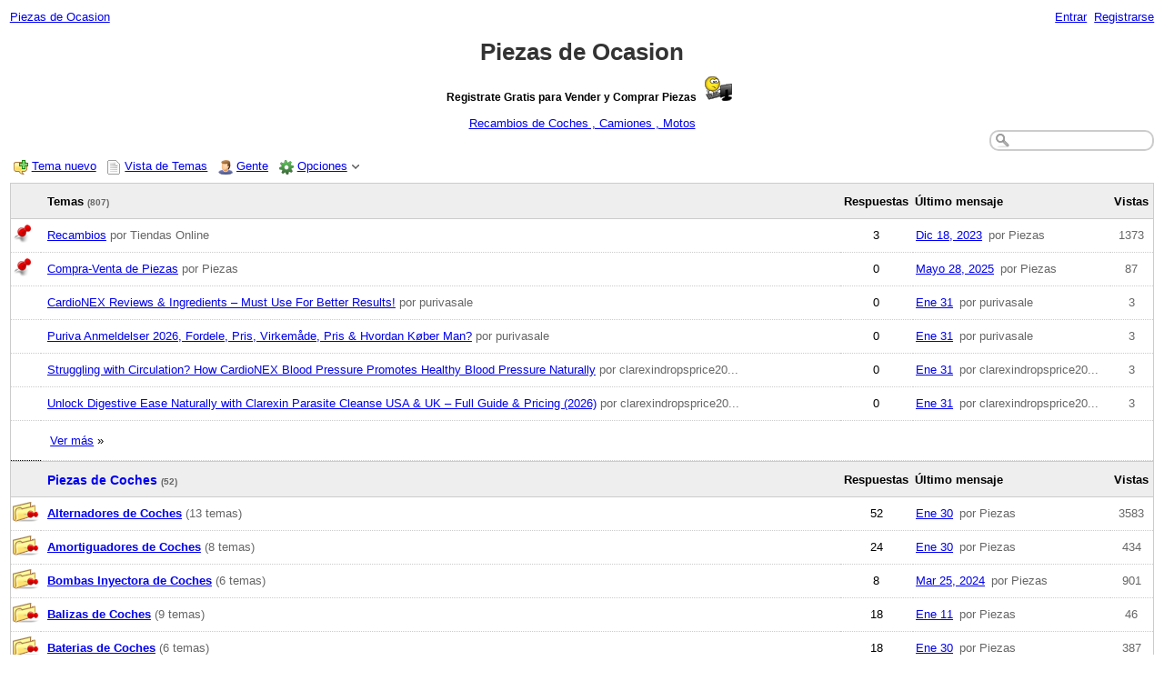

--- FILE ---
content_type: text/html;charset=UTF-8
request_url: https://www.piezasdeocacion.es/Piezas-de-Ocasion-f1i1290.html
body_size: 12082
content:

	<!DOCTYPE html>
			<html>
				<head>
					<meta name="viewport" content="width=device-width,initial-scale=1.0"/>
					<meta http-equiv="Content-Type" content="text/html;charset=utf-8" />
					<link rel="stylesheet" href="/nabble.css?v=29" type="text/css" />
	<link rel="stylesheet" href="/template/NamlServlet.jtp?macro=site_style" type="text/css" />
<style type="text/css">
@media (max-width: 600px) {
#search-box,#topic-search-box{margin:1em 0}
td.pin-column img{display:none}
}
</style>
					<script src="/assets/jquery/jquery-1.9.1.min.js"></script>
	<script>$.browser = {}</script>
	<script src="/util/nabbledropdown-2.4.1.js" type="text/javascript"></script>
	<script src="/template/NamlServlet.jtp?macro=javascript_library&amp;v=102" type="text/javascript"></script>
					<title>Piezas de Coches , Camiones y Motos | Página 37</title>
			<style type="text/css">
		table.main {
			border-spacing:0;
			width:100%;
			border-width:1px;
			border-style:solid;
		}
		table.main td {
			padding:.1em;
			height:2.2em;
		}
		tr.header-row td {
			font-weight:bold;
			padding: .2em .2em .1em;
			border-bottom-width: 1px;
			border-bottom-style: solid;
		}
		tr.category-row td {
			border-width: 1px;
			border-style: solid;
			border-left: none;
			border-right: none;
		}
		tr.main-row td {
			border-width: 1px;
			border-style: dotted;
			border-left: none;
			border-right: none;
			border-top:none;
		}

		tr.main-row td td {
			border-color: transparent;
		}
		a.category-link {
			text-decoration:none;
			font-size:110%;
		}
		td.topics-column {
			width:70%;
		}
	</style>
	<style type="text/css">
		@media (max-width: 600px) {
			.nowrap{white-space:normal}
		}
	</style>
			<META NAME="robots" CONTENT="noindex,follow"/>
			<style type="text/css">
			#search-box-dropdown {
				text-align:left;
				position:absolute;
				display:none;
				z-index:1000;
				overflow:hidden;
			}
		</style>
		<script type="text/javascript">
			$(document).ready(function() {
				var $sdd = $('#search-box-dropdown');
				var $sb = $('#search-input');
				var $form = $sb.parent();
				var timeout;
				$(document).click(function(o){
					var $target = $(o.target);
					if ($target.parents().hasClass('search-box-dropdown')) {
						clearTimeout(timeout);
						$sb.focus();
					}
				});
				$sb.focusin(function(e) {
					$sdd.css('left', $sb.position().left - 5);
					$sdd.width($sb.outerWidth() + 10);
					$sdd.show();
				});
				$sb.focusout(function() {
					timeout = setTimeout(function() {
						$sdd.hide();
					},250);
				});
				
			});
		</script><style type="text/css">
			div.action-link {
				float:left;
				white-space:nowrap;
				margin:.7em .3em;
			}
		</style><script type="text/javascript">
			Nabble.nViews = function(id, views) {
				var $v = $('#v'+id);
				var pos = views=='1'?0:1;
				var t = $v.html()? $v.html().split('|')[pos]:'';
				$v.html(t == ''? views : t.replace(/%1/g,views)).show();
			};
		</script>
					<script type="text/javascript">
		Nabble.setFontSize();
		
	</script>
	<script type="text/javascript">
		if (Nabble.analytics) Nabble.analytics();
	</script>
	<!-- Start Google Analytics -->
	<script>
		(function(i,s,o,g,r,a,m){i['GoogleAnalyticsObject']=r;i[r]=i[r]||function(){
		(i[r].q=i[r].q||[]).push(arguments)},i[r].l=1*new Date();a=s.createElement(o),
		m=s.getElementsByTagName(o)[0];a.async=1;a.src=g;m.parentNode.insertBefore(a,m)
		})(window,document,'script','https://www.google-analytics.com/analytics.js','ga');
		
		ga('create', 'UA-91855-9', 'auto', 'nabble');
		ga('nabble.send', 'pageview');
	</script>
	<!-- End Google Analytics -->
				</head>
				<body>
					<div id="notice" class="notice rounded-bottom"></div>
					<div class="nabble macro_view_mixed" id="nabble">
						
			
			<div class="top-bar">
		<div class="breadcrumbs" style="float:left">
			<span id="breadcrumbs" class="weak-color">
		
				<a href="/">Piezas de Ocasion</a>
	</span>
		</div>
		<div style="text-align:right;">
			<span style="white-space:nowrap;" id="nabble-user-header"></span>
	<script type="text/javascript">Nabble.userHeader();</script>
		</div>
	</div>
			

	<script type="text/javascript">
		$(document).ready(function() {
			if (Nabble.appnotice) {
				$('#creation-ad').slideDown();
				Nabble.setVar('appnotice',null);
			}
		});
	</script>

	
			<div id="nabble-newsflash" class="info-message" style="display:none;padding:.5em;margin-bottom:.5em"></div>
	
			<div id="admin-notice" class="info-message" style="display:none;padding:.5em;margin-bottom:.5em"></div>
	
			<div id="forum-header">
			<h1 id="forum-title" class="app-title-1 adbayes-content">Piezas de Ocasion</h1>
			<div id="description-box" class="adbayes-content">
				&nbsp; &nbsp; &nbsp;<b>Registrate Gratis para Vender y Comprar Piezas </b>&nbsp; <img class='smiley' src='/images/smiley/anim_working.gif' /><br/><br/><font size="2" color="#0000"><a
href="https://piezasdeocasion.blogspot.com/" target="_top" rel="nofollow" link="external">Recambios de Coches , Camiones , Motos</a>

	
	
			</div>
			<div id="search-box" class="search-box">
				<form action="/template/NamlServlet.jtp">
		<input type="hidden" name="macro" value="search_page" />
		<input type="hidden" name="node" value="1" />
		
		
		
		<input id="search-input" name="query" size="18" class="medium-border-color"/>
		<div id="search-box-dropdown" class="search-box-dropdown light-bg-color drop-shadow border1 medium-border-color rounded-bottom">
		
		<div style="margin:.5em;line-height:2em">
			<input class="toolbar action-button float-right" type="submit" value="Buscar"/>
			<a href="/template/NamlServlet.jtp?macro=adv_search_page&amp;node=1" rel="nofollow" style="font-size:80%">Búsqueda Avanzada</a>
		</div>
	</div>
	</form>
			</div>
		</div>
			<div class="action-link">
		<img src="/images/icon_post_message.png" class="image16" />
		<a href="/template/NamlServlet.jtp?macro=new_topic&amp;node=1" title="Publicar mensaje nuevo en Piezas de Ocasion" rel="nofollow">Tema nuevo</a>
	</div>
			<div class="action-link" style="margin-left:.6em">
					<img src="/images/thread_sm.png" class="image16"/>
					<a href="/Piezas-de-Ocasion-f1.topics.html">Vista de Temas</a>
				</div>
			<div class="action-link" style="margin-left:.6em">
				<img src="/images/people_sm.png" class="image16"/>
				<a href="/template/NamlServlet.jtp?macro=app_people&amp;node=1" rel="nofollow">Gente</a>
			</div>
			<div class="action-link" style="margin-left:.6em">
		<img src="/images/gear.png" class="image16"/>
		<span id="dd_appdropdown"></span>
	<script type="text/javascript">
		var dropdown = new NabbleDropdown("appdropdown", "Opciones","Haz click para más opciones");
		
		dropdown.add('subscriptionLink', '\x3Ca href\x3D\"/template/NamlServlet.jtp?macro\x3Dsubscribe&amp;node\x3D1\" rel\x3D\"nofollow\"\x3ESuscripción por email\x3C/a\x3E');

		dropdown.addSeparator();

		dropdown.startGroup('Aplicación');
	dropdown.add('editNameDescription', '\x3Ca href\x3D\"/template/NamlServlet.jtp?macro\x3Dedit_app&amp;node\x3D1\" rel\x3D\"nofollow\"\x3EModificar nombre y descripción\x3C/a\x3E', 'display:none');
			dropdown.add('changeType', '\x3Ca href\x3D\"/template/NamlServlet.jtp?macro\x3Dchange_app_type&amp;node\x3D1\" rel\x3D\"nofollow\"\x3ECambiar el tipo de aplicación\x3C/a\x3E', 'display:none');
			dropdown.add('changeAppearance', '\x3Ca href\x3D\"/template/NamlServlet.jtp?macro\x3Dchange_appearance\" rel\x3D\"nofollow\"\x3ECambiar apariencia\x3C/a\x3E', 'display:none');
			dropdown.add('changeDomainName', '\x3Ca href\x3D\"/forum/ChangeDomainName.jtp?site\x3D225\" rel\x3D\"nofollow\"\x3ECambiar el nombre del dominio\x3C/a\x3E', 'display:none');
			dropdown.add('changeLanguage', '\x3Ca href\x3D\"/app/Languages.jtp\" rel\x3D\"nofollow\"\x3ECambiar idioma\x3C/a\x3E', 'display:none');
			dropdown.add('changeMetaTags', '\x3Ca href\x3D\"/template/NamlServlet.jtp?macro\x3Dchange_title_and_meta_tags&amp;node\x3D1\" rel\x3D\"nofollow\"\x3ECambiar título y meta tags\x3C/a\x3E', 'display:none');
			dropdown.add('addons', '\x3Ca href\x3D\"/app/Addons.jtp\" rel\x3D\"nofollow\"\x3EExtras y complementos\x3C/a\x3E', 'display:none');
			dropdown.add('useGoogleAnalytics', '\x3Ca href\x3D\"/template/NamlServlet.jtp?macro\x3Duse_google_analytics\" rel\x3D\"nofollow\"\x3EUsa Google Analytics\x3C/a\x3E', 'display:none');
	dropdown.endGroup();

		dropdown.startGroup('Estrutura');
	dropdown.add('createChildForum', '\x3Ca href\x3D\"/template/NamlServlet.jtp?macro\x3Dcreate_sub_app&amp;node\x3D1\" rel\x3D\"nofollow\"\x3ECrear nuevo\n	subforo\x3C/a\x3E', 'display:none');
			dropdown.add('managePinnedTopics', '\x3Ca href\x3D\"/catalog/ChangePinOrder.jtp?forum\x3D1&amp;what\x3Dthreads\" rel\x3D\"nofollow\"\x3EAdministrar temas fijados\x3C/a\x3E', 'display:none');
			dropdown.add('manageSubApps', '\x3Ca href\x3D\"/catalog/ChangePinOrder.jtp?forum\x3D1&amp;what\x3Dforums\" rel\x3D\"nofollow\"\x3EAdministar subcategorías\x3C/a\x3E', 'display:none');
			dropdown.add('parentOptions', '\x3Ca href\x3D\"/catalog/ChangeParent.jtp?forum\x3D1\" rel\x3D\"nofollow\"\x3ECambiar padre\x3C/a\x3E', 'display:none');
	dropdown.endGroup();

		dropdown.startGroup('Usuarios');
	dropdown.add('changePermissions', '\x3Ca href\x3D\"/template/NamlServlet.jtp?macro\x3Dchange_permissions&amp;node\x3D1\" rel\x3D\"nofollow\"\x3ECambiar permisos\x3C/a\x3E', 'display:none');
			dropdown.add('manageGroups', '\x3Ca href\x3D\"/template/NamlServlet.jtp?macro\x3Dmanage_users_and_groups\" rel\x3D\"nofollow\"\x3EAdministrar usuarios y grupos\x3C/a\x3E', 'display:none');
			dropdown.add('manageSubscribers', '\x3Ca href\x3D\"/template/NamlServlet.jtp?macro\x3Dmanage_subscribers&amp;node\x3D1\" rel\x3D\"nofollow\"\x3EAdministrar suscriptores\x3C/a\x3E', 'display:none');
			dropdown.add('manageBannedUsers', '\x3Ca href\x3D\"/template/NamlServlet.jtp?macro\x3Dmanage_banned_users\" rel\x3D\"nofollow\"\x3EAdministrar usuarios bloqueados\x3C/a\x3E', 'display:none');
	dropdown.endGroup();

		dropdown.addSeparator();

		dropdown.add('embeddingOptions', '\x3Ca href\x3D\"/embed/EmbedOptions.jtp?node\x3D1\" rel\x3D\"nofollow\"\x3EOpciones de Integración\x3C/a\x3E', 'display:none');
		dropdown.add('downloadBackup', '\x3Ca href\x3D\"/template/NamlServlet.jtp?macro\x3Ddownload_backup_page\" rel\x3D\"nofollow\"\x3EDownload backup\x3C/a\x3E', 'display:none');
		dropdown.add('deleteApp', '\x3Ca href\x3D\"/template/NamlServlet.jtp?macro\x3Ddelete_app&amp;node\x3D1\" rel\x3D\"nofollow\"\x3EEliminar\x3C/a\x3E', 'display:none');

		

		dropdown.add('openShell', null, 'display:none');
		dropdown.build('dd_appdropdown');
		dropdown.loadOnClick('/template/NamlServlet.jtp?macro=app_dropdown_later&node=1&_=' + Math.floor(Math.random()*999999));
	</script>
	</div>

			<div style="clear:both"></div>

	

	<table class="main medium-border-color">
		<tr class="header-row shaded-bg-color">
						<td class="medium-border-color pin-column nowrap" style="width:24px"></td>
	<td class="medium-border-color topics-column nowrap" style="">
				<table class="avatar-table">
					<tr>
						<td class="nowrap" style="font-weight:bold;border:none">
							Temas
							<span class="weak-color" style="font-size:80%;margin-right:1.7em">(807)</span>
						</td>
					</tr>
				</table>
			</td>
	<td class="medium-border-color replies-column nowrap" align="center" style="">
				Respuestas
			</td>
	<td class="medium-border-color nowrap last-post-column" style="">
				Último mensaje
			</td>
	<td class="medium-border-color views-column nowrap" align="center">
				Vistas
			</td>
					</tr>
				<tr class="main-row">
							<td class="medium-border-color pin-column" style="padding-left:.2em">
					<img src="/images/pin.png" width="20" height="21" alt="pin"/>
				</td>
	<td class="medium-border-color">
					<table>
						<tr>
							
							<td class="adbayes-content" style="width:100%;padding-left:.3em;border:none;word-break:break-word">
								<a href="/Recambios-tp1858.html" class=" post-link1858" node-id="1858">Recambios</a>
			
										<span class="weak-color">
											por Tiendas Online
										</span>
							</td>
						</tr>
					</table>
				</td>
	<td class="medium-border-color" align="center">3</td>
	<td class="medium-border-color weak-color">
					<table class="avatar-table">
									<tr>
										
										<td class="column" style="width:100%;padding:0;border:none;white-space:nowrap">
											<a href="/Recambios-tp1858p1881.html" class=" post-link1858" node-id="1881"><span id="d1702897237314-176"></span><script type="text/javascript">
		Nabble.get('d1702897237314-176').innerHTML= Nabble.formatDateShort(new Date(1702897237314));
	</script></a>
			
											<span class="weak-color column nowrap" style="padding-left:.2em">
												por Piezas
											</span>
										</td>
									</tr>
								</table>
				</td>
	<td class="weak-color medium-border-color" align="center"><span id="v1858" style="display:none"></span>
	
	</td>
						</tr><tr class="main-row">
							<td class="medium-border-color pin-column" style="padding-left:.2em">
					<img src="/images/pin.png" width="20" height="21" alt="pin"/>
				</td>
	<td class="medium-border-color">
					<table>
						<tr>
							
							<td class="adbayes-content" style="width:100%;padding-left:.3em;border:none;word-break:break-word">
								<a href="/Compra-Venta-de-Piezas-tp2609.html" class=" post-link2609" node-id="2609">Compra-Venta de Piezas</a>
			
										<span class="weak-color">
											por Piezas
										</span>
							</td>
						</tr>
					</table>
				</td>
	<td class="medium-border-color" align="center">0</td>
	<td class="medium-border-color weak-color">
					<table class="avatar-table">
									<tr>
										
										<td class="column" style="width:100%;padding:0;border:none;white-space:nowrap">
											<a href="/Compra-Venta-de-Piezas-tp2609.html" class=" post-link2609" node-id="2609"><span id="d1748428272188-215"></span><script type="text/javascript">
		Nabble.get('d1748428272188-215').innerHTML= Nabble.formatDateShort(new Date(1748428272188));
	</script></a>
			
											<span class="weak-color column nowrap" style="padding-left:.2em">
												por Piezas
											</span>
										</td>
									</tr>
								</table>
				</td>
	<td class="weak-color medium-border-color" align="center"><span id="v2609" style="display:none"></span>
	
	</td>
						</tr><tr class="main-row">
							<td class="medium-border-color pin-column" style="padding-left:.2em">
					
				</td>
	<td class="medium-border-color">
					<table>
						<tr>
							
							<td class="adbayes-content" style="width:100%;padding-left:.3em;border:none;word-break:break-word">
								<a href="/CardioNEX-Reviews-Ingredients-Must-Use-For-Better-Results-tp3279.html" class=" post-link3279" node-id="3279">CardioNEX Reviews &amp; Ingredients – Must Use For Better Results!</a>
			
										<span class="weak-color">
											por purivasale
										</span>
							</td>
						</tr>
					</table>
				</td>
	<td class="medium-border-color" align="center">0</td>
	<td class="medium-border-color weak-color">
					<table class="avatar-table">
									<tr>
										
										<td class="column" style="width:100%;padding:0;border:none;white-space:nowrap">
											<a href="/CardioNEX-Reviews-Ingredients-Must-Use-For-Better-Results-tp3279.html" class=" post-link3279" node-id="3279"><span id="d1769888301522-80"></span><script type="text/javascript">
		Nabble.get('d1769888301522-80').innerHTML= Nabble.formatDateShort(new Date(1769888301522));
	</script></a>
			
											<span class="weak-color column nowrap" style="padding-left:.2em">
												por purivasale
											</span>
										</td>
									</tr>
								</table>
				</td>
	<td class="weak-color medium-border-color" align="center"><span id="v3279" style="display:none"></span>
	
	</td>
						</tr><tr class="main-row">
							<td class="medium-border-color pin-column" style="padding-left:.2em">
					
				</td>
	<td class="medium-border-color">
					<table>
						<tr>
							
							<td class="adbayes-content" style="width:100%;padding-left:.3em;border:none;word-break:break-word">
								<a href="/Puriva-Anmeldelser-2026-Fordele-Pris-Virkem-de-Pris-Hvordan-K-ber-Man-tp3278.html" class=" post-link3278" node-id="3278">Puriva Anmeldelser 2026, Fordele, Pris, Virkemåde, Pris &amp; Hvordan Køber Man?</a>
			
										<span class="weak-color">
											por purivasale
										</span>
							</td>
						</tr>
					</table>
				</td>
	<td class="medium-border-color" align="center">0</td>
	<td class="medium-border-color weak-color">
					<table class="avatar-table">
									<tr>
										
										<td class="column" style="width:100%;padding:0;border:none;white-space:nowrap">
											<a href="/Puriva-Anmeldelser-2026-Fordele-Pris-Virkem-de-Pris-Hvordan-K-ber-Man-tp3278.html" class=" post-link3278" node-id="3278"><span id="d1769888192225-464"></span><script type="text/javascript">
		Nabble.get('d1769888192225-464').innerHTML= Nabble.formatDateShort(new Date(1769888192225));
	</script></a>
			
											<span class="weak-color column nowrap" style="padding-left:.2em">
												por purivasale
											</span>
										</td>
									</tr>
								</table>
				</td>
	<td class="weak-color medium-border-color" align="center"><span id="v3278" style="display:none"></span>
	
	</td>
						</tr><tr class="main-row">
							<td class="medium-border-color pin-column" style="padding-left:.2em">
					
				</td>
	<td class="medium-border-color">
					<table>
						<tr>
							
							<td class="adbayes-content" style="width:100%;padding-left:.3em;border:none;word-break:break-word">
								<a href="/Struggling-with-Circulation-How-CardioNEX-Blood-Pressure-Promotes-Healthy-Blood-Pressure-Naturally-tp3277.html" class=" post-link3277" node-id="3277">Struggling with Circulation? How CardioNEX Blood Pressure Promotes Healthy Blood Pressure Naturally</a>
			
										<span class="weak-color">
											por clarexindropsprice20...
										</span>
							</td>
						</tr>
					</table>
				</td>
	<td class="medium-border-color" align="center">0</td>
	<td class="medium-border-color weak-color">
					<table class="avatar-table">
									<tr>
										
										<td class="column" style="width:100%;padding:0;border:none;white-space:nowrap">
											<a href="/Struggling-with-Circulation-How-CardioNEX-Blood-Pressure-Promotes-Healthy-Blood-Pressure-Naturally-tp3277.html" class=" post-link3277" node-id="3277"><span id="d1769870139420-562"></span><script type="text/javascript">
		Nabble.get('d1769870139420-562').innerHTML= Nabble.formatDateShort(new Date(1769870139420));
	</script></a>
			
											<span class="weak-color column nowrap" style="padding-left:.2em">
												por clarexindropsprice20...
											</span>
										</td>
									</tr>
								</table>
				</td>
	<td class="weak-color medium-border-color" align="center"><span id="v3277" style="display:none"></span>
	
	</td>
						</tr><tr class="main-row">
							<td class="medium-border-color pin-column" style="padding-left:.2em">
					
				</td>
	<td class="medium-border-color">
					<table>
						<tr>
							
							<td class="adbayes-content" style="width:100%;padding-left:.3em;border:none;word-break:break-word">
								<a href="/Unlock-Digestive-Ease-Naturally-with-Clarexin-Parasite-Cleanse-USA-UK-Full-Guide-Pricing-2026-tp3276.html" class=" post-link3276" node-id="3276">Unlock Digestive Ease Naturally with Clarexin Parasite Cleanse USA &amp; UK – Full Guide &amp; Pricing (2026)</a>
			
										<span class="weak-color">
											por clarexindropsprice20...
										</span>
							</td>
						</tr>
					</table>
				</td>
	<td class="medium-border-color" align="center">0</td>
	<td class="medium-border-color weak-color">
					<table class="avatar-table">
									<tr>
										
										<td class="column" style="width:100%;padding:0;border:none;white-space:nowrap">
											<a href="/Unlock-Digestive-Ease-Naturally-with-Clarexin-Parasite-Cleanse-USA-UK-Full-Guide-Pricing-2026-tp3276.html" class=" post-link3276" node-id="3276"><span id="d1769869533189-275"></span><script type="text/javascript">
		Nabble.get('d1769869533189-275').innerHTML= Nabble.formatDateShort(new Date(1769869533189));
	</script></a>
			
											<span class="weak-color column nowrap" style="padding-left:.2em">
												por clarexindropsprice20...
											</span>
										</td>
									</tr>
								</table>
				</td>
	<td class="weak-color medium-border-color" align="center"><span id="v3276" style="display:none"></span>
	
	</td>
						</tr>
					<tr class="main-row">
								<td>&nbsp;</td>
								<td class="medium-border-color" colspan="4" style="padding:.6em .8em">
									<a href="https://www.piezasdeocacion.es/Piezas-de-Ocasion-f1.standard.html" title="Ver todos los mensajes de este subforo">Ver más</a> &raquo;
								</td>
							</tr>

			
				
				<tr class="header-row category-row shaded-bg-color">
		<td class="medium-border-color pin-column nowrap" style="width:24px"></td>
	<td class="medium-border-color topics-column nowrap" style="">
				<table class="avatar-table">
					<tr>
						<td class="nowrap" style="font-weight:bold;border:none">
							<a href="/Piezas-de-Coches-f803.html" class="second-font category-link">Piezas de Coches</a>
							<span class="weak-color" style="font-size:80%;margin-right:1.7em">(52)</span>
						</td>
					</tr>
				</table>
			</td>
	<td class="medium-border-color replies-column nowrap" align="center" style="">
				Respuestas
			</td>
	<td class="medium-border-color nowrap last-post-column" style="">
				Último mensaje
			</td>
	<td class="medium-border-color views-column nowrap" align="center">
				Vistas
			</td>
	</tr>
	<tr class="main-row">
						<td class="medium-border-color pin-column" style="padding-left:.2em">
					<img src="/images/forum_pin.png" width="29" height="23" title="Subforo fijado" alt="Subforo fijado"/>
				</td>
	<td class="medium-border-color">
					<table>
						<tr>
							
							<td class="adbayes-content" style="width:100%;padding-left:.3em;border:none;word-break:break-word">
								<b><a href="/Alternadores-de-Coches-f804.html">Alternadores de Coches</a></b>
										<span class="weak-color">
											(13 temas)
										</span>
							</td>
						</tr>
					</table>
				</td>
	<td class="medium-border-color" align="center">52</td>
	<td class="medium-border-color weak-color">
					<table class="avatar-table">
									<tr>
										
										<td class="column" style="width:100%;padding:0;border:none;white-space:nowrap">
											<a href="/Oscaro-tp3251p3275.html" class=" post-link3251" node-id="3275"><span id="d1769803961478-255"></span><script type="text/javascript">
		Nabble.get('d1769803961478-255').innerHTML= Nabble.formatDateShort(new Date(1769803961478));
	</script></a>
			
											<span class="weak-color column nowrap" style="padding-left:.2em">
												por Piezas
											</span>
										</td>
									</tr>
								</table>
				</td>
	<td class="weak-color medium-border-color" align="center"><span id="v804" style="display:none"></span>
	
	</td>
					</tr><tr class="main-row">
						<td class="medium-border-color pin-column" style="padding-left:.2em">
					<img src="/images/forum_pin.png" width="29" height="23" title="Subforo fijado" alt="Subforo fijado"/>
				</td>
	<td class="medium-border-color">
					<table>
						<tr>
							
							<td class="adbayes-content" style="width:100%;padding-left:.3em;border:none;word-break:break-word">
								<b><a href="/Amortiguadores-de-Coches-f1814.html">Amortiguadores de Coches</a></b>
										<span class="weak-color">
											(8 temas)
										</span>
							</td>
						</tr>
					</table>
				</td>
	<td class="medium-border-color" align="center">24</td>
	<td class="medium-border-color weak-color">
					<table class="avatar-table">
									<tr>
										
										<td class="column" style="width:100%;padding:0;border:none;white-space:nowrap">
											<a href="/Oscaro-tp3253p3267.html" class=" post-link3253" node-id="3267"><span id="d1769803573036-502"></span><script type="text/javascript">
		Nabble.get('d1769803573036-502').innerHTML= Nabble.formatDateShort(new Date(1769803573036));
	</script></a>
			
											<span class="weak-color column nowrap" style="padding-left:.2em">
												por Piezas
											</span>
										</td>
									</tr>
								</table>
				</td>
	<td class="weak-color medium-border-color" align="center"><span id="v1814" style="display:none"></span>
	
	</td>
					</tr><tr class="main-row">
						<td class="medium-border-color pin-column" style="padding-left:.2em">
					<img src="/images/forum_pin.png" width="29" height="23" title="Subforo fijado" alt="Subforo fijado"/>
				</td>
	<td class="medium-border-color">
					<table>
						<tr>
							
							<td class="adbayes-content" style="width:100%;padding-left:.3em;border:none;word-break:break-word">
								<b><a href="/Bombas-Inyectora-de-Coches-f805.html">Bombas Inyectora de Coches</a></b>
										<span class="weak-color">
											(6 temas)
										</span>
							</td>
						</tr>
					</table>
				</td>
	<td class="medium-border-color" align="center">8</td>
	<td class="medium-border-color weak-color">
					<table class="avatar-table">
									<tr>
										
										<td class="column" style="width:100%;padding:0;border:none;white-space:nowrap">
											<a href="/bomba-inyectora-tp1287p1966.html" class=" post-link1287" node-id="1966"><span id="d1711406621204-230"></span><script type="text/javascript">
		Nabble.get('d1711406621204-230').innerHTML= Nabble.formatDateShort(new Date(1711406621204));
	</script></a>
			
											<span class="weak-color column nowrap" style="padding-left:.2em">
												por Piezas
											</span>
										</td>
									</tr>
								</table>
				</td>
	<td class="weak-color medium-border-color" align="center"><span id="v805" style="display:none"></span>
	
	</td>
					</tr><tr class="main-row">
						<td class="medium-border-color pin-column" style="padding-left:.2em">
					<img src="/images/forum_pin.png" width="29" height="23" title="Subforo fijado" alt="Subforo fijado"/>
				</td>
	<td class="medium-border-color">
					<table>
						<tr>
							
							<td class="adbayes-content" style="width:100%;padding-left:.3em;border:none;word-break:break-word">
								<b><a href="/Balizas-de-Coches-f3079.html">Balizas de Coches</a></b>
										<span class="weak-color">
											(9 temas)
										</span>
							</td>
						</tr>
					</table>
				</td>
	<td class="medium-border-color" align="center">18</td>
	<td class="medium-border-color weak-color">
					<table class="avatar-table">
									<tr>
										
										<td class="column" style="width:100%;padding:0;border:none;white-space:nowrap">
											<a href="/Baliza-de-Coche-tp3155p3156.html" class=" post-link3155" node-id="3156"><span id="d1768165401848-172"></span><script type="text/javascript">
		Nabble.get('d1768165401848-172').innerHTML= Nabble.formatDateShort(new Date(1768165401848));
	</script></a>
			
											<span class="weak-color column nowrap" style="padding-left:.2em">
												por Piezas
											</span>
										</td>
									</tr>
								</table>
				</td>
	<td class="weak-color medium-border-color" align="center"><span id="v3079" style="display:none"></span>
	
	</td>
					</tr><tr class="main-row">
						<td class="medium-border-color pin-column" style="padding-left:.2em">
					<img src="/images/forum_pin.png" width="29" height="23" title="Subforo fijado" alt="Subforo fijado"/>
				</td>
	<td class="medium-border-color">
					<table>
						<tr>
							
							<td class="adbayes-content" style="width:100%;padding-left:.3em;border:none;word-break:break-word">
								<b><a href="/Baterias-de-Coches-f1805.html">Baterias de Coches</a></b>
										<span class="weak-color">
											(6 temas)
										</span>
							</td>
						</tr>
					</table>
				</td>
	<td class="medium-border-color" align="center">18</td>
	<td class="medium-border-color weak-color">
					<table class="avatar-table">
									<tr>
										
										<td class="column" style="width:100%;padding:0;border:none;white-space:nowrap">
											<a href="/Oscaro-tp3254p3274.html" class=" post-link3254" node-id="3274"><span id="d1769803915071-2"></span><script type="text/javascript">
		Nabble.get('d1769803915071-2').innerHTML= Nabble.formatDateShort(new Date(1769803915071));
	</script></a>
			
											<span class="weak-color column nowrap" style="padding-left:.2em">
												por Piezas
											</span>
										</td>
									</tr>
								</table>
				</td>
	<td class="weak-color medium-border-color" align="center"><span id="v1805" style="display:none"></span>
	
	</td>
					</tr><tr class="main-row">
						<td class="medium-border-color pin-column" style="padding-left:.2em">
					<img src="/images/forum_pin.png" width="29" height="23" title="Subforo fijado" alt="Subforo fijado"/>
				</td>
	<td class="medium-border-color">
					<table>
						<tr>
							
							<td class="adbayes-content" style="width:100%;padding-left:.3em;border:none;word-break:break-word">
								<b><a href="/Bombas-de-Agua-f2369.html">Bombas de Agua</a></b>
										<span class="weak-color">
											(6 temas)
										</span>
							</td>
						</tr>
					</table>
				</td>
	<td class="medium-border-color" align="center">18</td>
	<td class="medium-border-color weak-color">
					<table class="avatar-table">
									<tr>
										
										<td class="column" style="width:100%;padding:0;border:none;white-space:nowrap">
											<a href="/Trodo-tp2965p2982.html" class=" post-link2965" node-id="2982"><span id="d1763985707943-6"></span><script type="text/javascript">
		Nabble.get('d1763985707943-6').innerHTML= Nabble.formatDateShort(new Date(1763985707943));
	</script></a>
			
											<span class="weak-color column nowrap" style="padding-left:.2em">
												por Piezas
											</span>
										</td>
									</tr>
								</table>
				</td>
	<td class="weak-color medium-border-color" align="center"><span id="v2369" style="display:none"></span>
	
	</td>
					</tr>
				
			<tr>
		<td>&nbsp;</td>
		<td colspan="4" style="padding:.6em .8em">
			<a href="/template/NamlServlet.jtp?macro=new_topic&amp;node=803" title="Publicar mensaje nuevo en Piezas de Coches" rel="nofollow">Tema nuevo</a><span class="weak-color" style="padding: 0 .5em">&bull;</span><a href="/Piezas-de-Coches-f803.html" title="View all messages under this sub forum">Ver más</a> &raquo;
		</td>
	</tr><tr class="header-row category-row shaded-bg-color">
		<td class="medium-border-color pin-column nowrap" style="width:24px"></td>
	<td class="medium-border-color topics-column nowrap" style="">
				<table class="avatar-table">
					<tr>
						<td class="nowrap" style="font-weight:bold;border:none">
							<a href="/Piezas-de-Camiones-f810.html" class="second-font category-link">Piezas de Camiones</a>
							<span class="weak-color" style="font-size:80%;margin-right:1.7em">(17)</span>
						</td>
					</tr>
				</table>
			</td>
	<td class="medium-border-color replies-column nowrap" align="center" style="">
				Respuestas
			</td>
	<td class="medium-border-color nowrap last-post-column" style="">
				Último mensaje
			</td>
	<td class="medium-border-color views-column nowrap" align="center">
				Vistas
			</td>
	</tr>
	<tr class="main-row">
						<td class="medium-border-color pin-column" style="padding-left:.2em">
					<img src="/images/forum_pin.png" width="29" height="23" title="Subforo fijado" alt="Subforo fijado"/>
				</td>
	<td class="medium-border-color">
					<table>
						<tr>
							
							<td class="adbayes-content" style="width:100%;padding-left:.3em;border:none;word-break:break-word">
								<b><a href="/Alternadores-de-Camion-f811.html">Alternadores de Camion</a></b>
										<span class="weak-color">
											(2 temas)
										</span>
							</td>
						</tr>
					</table>
				</td>
	<td class="medium-border-color" align="center">4</td>
	<td class="medium-border-color weak-color">
					<table class="avatar-table">
									<tr>
										
										<td class="column" style="width:100%;padding:0;border:none;white-space:nowrap">
											<a href="/Autodoc-tp2240p2264.html" class=" post-link2240" node-id="2264"><span id="d1723544662844-229"></span><script type="text/javascript">
		Nabble.get('d1723544662844-229').innerHTML= Nabble.formatDateShort(new Date(1723544662844));
	</script></a>
			
											<span class="weak-color column nowrap" style="padding-left:.2em">
												por Piezas
											</span>
										</td>
									</tr>
								</table>
				</td>
	<td class="weak-color medium-border-color" align="center"><span id="v811" style="display:none"></span>
	
	</td>
					</tr><tr class="main-row">
						<td class="medium-border-color pin-column" style="padding-left:.2em">
					<img src="/images/forum_pin.png" width="29" height="23" title="Subforo fijado" alt="Subforo fijado"/>
				</td>
	<td class="medium-border-color">
					<table>
						<tr>
							
							<td class="adbayes-content" style="width:100%;padding-left:.3em;border:none;word-break:break-word">
								<b><a href="/Bombas-Inyectora-de-Camiones-f812.html">Bombas Inyectora de Camiones</a></b>
										<span class="weak-color">
											(1 tema)
										</span>
							</td>
						</tr>
					</table>
				</td>
	<td class="medium-border-color" align="center">2</td>
	<td class="medium-border-color weak-color">
					<table class="avatar-table">
									<tr>
										
										<td class="column" style="width:100%;padding:0;border:none;white-space:nowrap">
											<a href="/Bombas-Inyectoras-de-Camiones-tp1553p1554.html" class=" post-link1553" node-id="1554"><span id="d1616080171494-584"></span><script type="text/javascript">
		Nabble.get('d1616080171494-584').innerHTML= Nabble.formatDateShort(new Date(1616080171494));
	</script></a>
			
											<span class="weak-color column nowrap" style="padding-left:.2em">
												por Piezas
											</span>
										</td>
									</tr>
								</table>
				</td>
	<td class="weak-color medium-border-color" align="center"><span id="v812" style="display:none"></span>
	
	</td>
					</tr><tr class="main-row">
						<td class="medium-border-color pin-column" style="padding-left:.2em">
					<img src="/images/forum_pin.png" width="29" height="23" title="Subforo fijado" alt="Subforo fijado"/>
				</td>
	<td class="medium-border-color">
					<table>
						<tr>
							
							<td class="adbayes-content" style="width:100%;padding-left:.3em;border:none;word-break:break-word">
								<b><a href="/Cajas-de-Cambio-de-Camiones-f813.html">Cajas de Cambio de Camiones</a></b>
										<span class="weak-color">
											(10 temas)
										</span>
							</td>
						</tr>
					</table>
				</td>
	<td class="medium-border-color" align="center">13</td>
	<td class="medium-border-color weak-color">
					<table class="avatar-table">
									<tr>
										
										<td class="column" style="width:100%;padding:0;border:none;white-space:nowrap">
											<a href="/Autodoc-tp2241p2257.html" class=" post-link2241" node-id="2257"><span id="d1723544562111-675"></span><script type="text/javascript">
		Nabble.get('d1723544562111-675').innerHTML= Nabble.formatDateShort(new Date(1723544562111));
	</script></a>
			
											<span class="weak-color column nowrap" style="padding-left:.2em">
												por Piezas
											</span>
										</td>
									</tr>
								</table>
				</td>
	<td class="weak-color medium-border-color" align="center"><span id="v813" style="display:none"></span>
	
	</td>
					</tr><tr class="main-row">
						<td class="medium-border-color pin-column" style="padding-left:.2em">
					<img src="/images/forum_pin.png" width="29" height="23" title="Subforo fijado" alt="Subforo fijado"/>
				</td>
	<td class="medium-border-color">
					<table>
						<tr>
							
							<td class="adbayes-content" style="width:100%;padding-left:.3em;border:none;word-break:break-word">
								<b><a href="/Culatas-de-Camiones-f814.html">Culatas de Camiones</a></b>
										<span class="weak-color">
											(4 temas)
										</span>
							</td>
						</tr>
					</table>
				</td>
	<td class="medium-border-color" align="center">7</td>
	<td class="medium-border-color weak-color">
					<table class="avatar-table">
									<tr>
										
										<td class="column" style="width:100%;padding:0;border:none;white-space:nowrap">
											<a href="/Autodoc-tp2243p2263.html" class=" post-link2243" node-id="2263"><span id="d1723544650390-305"></span><script type="text/javascript">
		Nabble.get('d1723544650390-305').innerHTML= Nabble.formatDateShort(new Date(1723544650390));
	</script></a>
			
											<span class="weak-color column nowrap" style="padding-left:.2em">
												por Piezas
											</span>
										</td>
									</tr>
								</table>
				</td>
	<td class="weak-color medium-border-color" align="center"><span id="v814" style="display:none"></span>
	
	</td>
					</tr><tr class="main-row">
						<td class="medium-border-color pin-column" style="padding-left:.2em">
					<img src="/images/forum_pin.png" width="29" height="23" title="Subforo fijado" alt="Subforo fijado"/>
				</td>
	<td class="medium-border-color">
					<table>
						<tr>
							
							<td class="adbayes-content" style="width:100%;padding-left:.3em;border:none;word-break:break-word">
								<b><a href="/Motores-de-Arranque-de-Camiones-f815.html">Motores de Arranque de Camiones</a></b>
										<span class="weak-color">
											(2 temas)
										</span>
							</td>
						</tr>
					</table>
				</td>
	<td class="medium-border-color" align="center">5</td>
	<td class="medium-border-color weak-color">
					<table class="avatar-table">
									<tr>
										
										<td class="column" style="width:100%;padding:0;border:none;white-space:nowrap">
											<a href="/Autodoc-tp2245p2262.html" class=" post-link2245" node-id="2262"><span id="d1723544633474-403"></span><script type="text/javascript">
		Nabble.get('d1723544633474-403').innerHTML= Nabble.formatDateShort(new Date(1723544633474));
	</script></a>
			
											<span class="weak-color column nowrap" style="padding-left:.2em">
												por Piezas
											</span>
										</td>
									</tr>
								</table>
				</td>
	<td class="weak-color medium-border-color" align="center"><span id="v815" style="display:none"></span>
	
	</td>
					</tr><tr class="main-row">
						<td class="medium-border-color pin-column" style="padding-left:.2em">
					<img src="/images/forum_pin.png" width="29" height="23" title="Subforo fijado" alt="Subforo fijado"/>
				</td>
	<td class="medium-border-color">
					<table>
						<tr>
							
							<td class="adbayes-content" style="width:100%;padding-left:.3em;border:none;word-break:break-word">
								<b><a href="/Motores-de-Camiones-f816.html">Motores de Camiones</a></b>
										<span class="weak-color">
											(15 temas)
										</span>
							</td>
						</tr>
					</table>
				</td>
	<td class="medium-border-color" align="center">18</td>
	<td class="medium-border-color weak-color">
					<table class="avatar-table">
									<tr>
										
										<td class="column" style="width:100%;padding:0;border:none;white-space:nowrap">
											<a href="/Motor-de-Citroen-tp1249.html" class=" post-link1249" node-id="1249"><span id="d1459335998863-664"></span><script type="text/javascript">
		Nabble.get('d1459335998863-664').innerHTML= Nabble.formatDateShort(new Date(1459335998863));
	</script></a>
			
											<span class="weak-color column nowrap" style="padding-left:.2em">
												por Piezas
											</span>
										</td>
									</tr>
								</table>
				</td>
	<td class="weak-color medium-border-color" align="center"><span id="v816" style="display:none"></span>
	
	</td>
					</tr>
				
			<tr>
		<td>&nbsp;</td>
		<td colspan="4" style="padding:.6em .8em">
			<a href="/template/NamlServlet.jtp?macro=new_topic&amp;node=810" title="Publicar mensaje nuevo en Piezas de Camiones" rel="nofollow">Tema nuevo</a><span class="weak-color" style="padding: 0 .5em">&bull;</span><a href="/Piezas-de-Camiones-f810.html" title="View all messages under this sub forum">Ver más</a> &raquo;
		</td>
	</tr><tr class="header-row category-row shaded-bg-color">
		<td class="medium-border-color pin-column nowrap" style="width:24px"></td>
	<td class="medium-border-color topics-column nowrap" style="">
				<table class="avatar-table">
					<tr>
						<td class="nowrap" style="font-weight:bold;border:none">
							<a href="/Piezas-de-Motos-f1635.html" class="second-font category-link">Piezas de Motos</a>
							<span class="weak-color" style="font-size:80%;margin-right:1.7em">(13)</span>
						</td>
					</tr>
				</table>
			</td>
	<td class="medium-border-color replies-column nowrap" align="center" style="">
				Respuestas
			</td>
	<td class="medium-border-color nowrap last-post-column" style="">
				Último mensaje
			</td>
	<td class="medium-border-color views-column nowrap" align="center">
				Vistas
			</td>
	</tr>
	<tr class="main-row">
						<td class="medium-border-color pin-column" style="padding-left:.2em">
					<img src="/images/forum_pin.png" width="29" height="23" title="Subforo fijado" alt="Subforo fijado"/>
				</td>
	<td class="medium-border-color">
					<table>
						<tr>
							
							<td class="adbayes-content" style="width:100%;padding-left:.3em;border:none;word-break:break-word">
								<b><a href="/Chasis-de-Motos-f1655.html">Chasis de Motos</a></b>
										<span class="weak-color">
											(0 temas)
										</span>
							</td>
						</tr>
					</table>
				</td>
	<td class="medium-border-color" align="center">0</td>
	<td class="medium-border-color weak-color">
					<span style="padding-left:.4em">
								Vacío
							</span>
				</td>
	<td class="weak-color medium-border-color" align="center"><span id="v1655" style="display:none"></span>
	
	</td>
					</tr><tr class="main-row">
						<td class="medium-border-color pin-column" style="padding-left:.2em">
					<img src="/images/forum_pin.png" width="29" height="23" title="Subforo fijado" alt="Subforo fijado"/>
				</td>
	<td class="medium-border-color">
					<table>
						<tr>
							
							<td class="adbayes-content" style="width:100%;padding-left:.3em;border:none;word-break:break-word">
								<b><a href="/Dirrecion-y-Suspension-de-Motos-f1656.html">Dirrecion y Suspension de Motos</a></b>
										<span class="weak-color">
											(0 temas)
										</span>
							</td>
						</tr>
					</table>
				</td>
	<td class="medium-border-color" align="center">0</td>
	<td class="medium-border-color weak-color">
					<span style="padding-left:.4em">
								Vacío
							</span>
				</td>
	<td class="weak-color medium-border-color" align="center"><span id="v1656" style="display:none"></span>
	
	</td>
					</tr><tr class="main-row">
						<td class="medium-border-color pin-column" style="padding-left:.2em">
					<img src="/images/forum_pin.png" width="29" height="23" title="Subforo fijado" alt="Subforo fijado"/>
				</td>
	<td class="medium-border-color">
					<table>
						<tr>
							
							<td class="adbayes-content" style="width:100%;padding-left:.3em;border:none;word-break:break-word">
								<b><a href="/Motores-de-Motos-f1650.html">Motores de Motos</a></b>
										<span class="weak-color">
											(0 temas)
										</span>
							</td>
						</tr>
					</table>
				</td>
	<td class="medium-border-color" align="center">0</td>
	<td class="medium-border-color weak-color">
					<span style="padding-left:.4em">
								Vacío
							</span>
				</td>
	<td class="weak-color medium-border-color" align="center"><span id="v1650" style="display:none"></span>
	
	</td>
					</tr><tr class="main-row">
						<td class="medium-border-color pin-column" style="padding-left:.2em">
					<img src="/images/forum_pin.png" width="29" height="23" title="Subforo fijado" alt="Subforo fijado"/>
				</td>
	<td class="medium-border-color">
					<table>
						<tr>
							
							<td class="adbayes-content" style="width:100%;padding-left:.3em;border:none;word-break:break-word">
								<b><a href="/Frenos-de-Motos-f1651.html">Frenos de Motos</a></b>
										<span class="weak-color">
											(0 temas)
										</span>
							</td>
						</tr>
					</table>
				</td>
	<td class="medium-border-color" align="center">0</td>
	<td class="medium-border-color weak-color">
					<span style="padding-left:.4em">
								Vacío
							</span>
				</td>
	<td class="weak-color medium-border-color" align="center"><span id="v1651" style="display:none"></span>
	
	</td>
					</tr><tr class="main-row">
						<td class="medium-border-color pin-column" style="padding-left:.2em">
					<img src="/images/forum_pin.png" width="29" height="23" title="Subforo fijado" alt="Subforo fijado"/>
				</td>
	<td class="medium-border-color">
					<table>
						<tr>
							
							<td class="adbayes-content" style="width:100%;padding-left:.3em;border:none;word-break:break-word">
								<b><a href="/Escapes-de-Motos-f1654.html">Escapes de Motos</a></b>
										<span class="weak-color">
											(0 temas)
										</span>
							</td>
						</tr>
					</table>
				</td>
	<td class="medium-border-color" align="center">0</td>
	<td class="medium-border-color weak-color">
					<span style="padding-left:.4em">
								Vacío
							</span>
				</td>
	<td class="weak-color medium-border-color" align="center"><span id="v1654" style="display:none"></span>
	
	</td>
					</tr><tr class="main-row">
						<td class="medium-border-color pin-column" style="padding-left:.2em">
					<img src="/images/forum_pin.png" width="29" height="23" title="Subforo fijado" alt="Subforo fijado"/>
				</td>
	<td class="medium-border-color">
					<table>
						<tr>
							
							<td class="adbayes-content" style="width:100%;padding-left:.3em;border:none;word-break:break-word">
								<b><a href="/Transmicion-de-Motos-f1653.html">Transmicion de Motos</a></b>
										<span class="weak-color">
											(0 temas)
										</span>
							</td>
						</tr>
					</table>
				</td>
	<td class="medium-border-color" align="center">0</td>
	<td class="medium-border-color weak-color">
					<span style="padding-left:.4em">
								Vacío
							</span>
				</td>
	<td class="weak-color medium-border-color" align="center"><span id="v1653" style="display:none"></span>
	
	</td>
					</tr>
				
			<tr>
		<td>&nbsp;</td>
		<td colspan="4" style="padding:.6em .8em">
			<a href="/template/NamlServlet.jtp?macro=new_topic&amp;node=1635" title="Publicar mensaje nuevo en Piezas de Motos" rel="nofollow">Tema nuevo</a><span class="weak-color" style="padding: 0 .5em">&bull;</span><a href="/Piezas-de-Motos-f1635.html" title="View all messages under this sub forum">Ver más</a> &raquo;
		</td>
	</tr><tr class="header-row category-row shaded-bg-color">
		<td class="medium-border-color pin-column nowrap" style="width:24px"></td>
	<td class="medium-border-color topics-column nowrap" style="">
				<table class="avatar-table">
					<tr>
						<td class="nowrap" style="font-weight:bold;border:none">
							<a href="/Tiendas-de-Recambios-f1584.html" class="second-font category-link">Tiendas de Recambios</a>
							<span class="weak-color" style="font-size:80%;margin-right:1.7em">(22)</span>
						</td>
					</tr>
				</table>
			</td>
	<td class="medium-border-color replies-column nowrap" align="center" style="">
				Respuestas
			</td>
	<td class="medium-border-color nowrap last-post-column" style="">
				Último mensaje
			</td>
	<td class="medium-border-color views-column nowrap" align="center">
				Vistas
			</td>
	</tr>
	<tr class="main-row">
						<td class="medium-border-color pin-column" style="padding-left:.2em">
					<img src="/images/pin.png" width="20" height="21" alt="pin"/>
				</td>
	<td class="medium-border-color">
					<table>
						<tr>
							
							<td class="adbayes-content" style="width:100%;padding-left:.3em;border:none;word-break:break-word">
								<a href="/Tiendas-de-Recambios-tp1588.html" class=" post-link1588" node-id="1588">Tiendas de Recambios</a>
			
										<span class="weak-color">
											por Tiendas Online
										</span>
							</td>
						</tr>
					</table>
				</td>
	<td class="medium-border-color" align="center">1</td>
	<td class="medium-border-color weak-color">
					<table class="avatar-table">
									<tr>
										
										<td class="column" style="width:100%;padding:0;border:none;white-space:nowrap">
											<a href="/Tiendas-de-Recambios-tp1588p1996.html" class=" post-link1588" node-id="1996"><span id="d1712131829491-387"></span><script type="text/javascript">
		Nabble.get('d1712131829491-387').innerHTML= Nabble.formatDateShort(new Date(1712131829491));
	</script></a>
			
											<span class="weak-color column nowrap" style="padding-left:.2em">
												por Piezas
											</span>
										</td>
									</tr>
								</table>
				</td>
	<td class="weak-color medium-border-color" align="center"><span id="v1588" style="display:none"></span>
	
	</td>
					</tr><tr class="main-row">
						<td class="medium-border-color pin-column" style="padding-left:.2em">
					
				</td>
	<td class="medium-border-color">
					<table>
						<tr>
							
							<td class="adbayes-content" style="width:100%;padding-left:.3em;border:none;word-break:break-word">
								<a href="/Trodo-tp2956.html" class=" post-link2956" node-id="2956">Trodo</a>
			
										<span class="weak-color">
											por Tiendas Online
										</span>
							</td>
						</tr>
					</table>
				</td>
	<td class="medium-border-color" align="center">1</td>
	<td class="medium-border-color weak-color">
					<table class="avatar-table">
									<tr>
										
										<td class="column" style="width:100%;padding:0;border:none;white-space:nowrap">
											<a href="/Trodo-tp2956p2987.html" class=" post-link2956" node-id="2987"><span id="d1763986492997-312"></span><script type="text/javascript">
		Nabble.get('d1763986492997-312').innerHTML= Nabble.formatDateShort(new Date(1763986492997));
	</script></a>
			
											<span class="weak-color column nowrap" style="padding-left:.2em">
												por Piezas
											</span>
										</td>
									</tr>
								</table>
				</td>
	<td class="weak-color medium-border-color" align="center"><span id="v2956" style="display:none"></span>
	
	</td>
					</tr><tr class="main-row">
						<td class="medium-border-color pin-column" style="padding-left:.2em">
					
				</td>
	<td class="medium-border-color">
					<table>
						<tr>
							
							<td class="adbayes-content" style="width:100%;padding-left:.3em;border:none;word-break:break-word">
								<a href="/Emblemas-Bmw-tp2616.html" class=" post-link2616" node-id="2616">Emblemas Bmw</a>
			
										<span class="weak-color">
											por Tiendas Online
										</span>
							</td>
						</tr>
					</table>
				</td>
	<td class="medium-border-color" align="center">1</td>
	<td class="medium-border-color weak-color">
					<table class="avatar-table">
									<tr>
										
										<td class="column" style="width:100%;padding:0;border:none;white-space:nowrap">
											<a href="/Emblemas-Bmw-tp2616p2617.html" class=" post-link2616" node-id="2617"><span id="d1750428571604-131"></span><script type="text/javascript">
		Nabble.get('d1750428571604-131').innerHTML= Nabble.formatDateShort(new Date(1750428571604));
	</script></a>
			
											<span class="weak-color column nowrap" style="padding-left:.2em">
												por Piezas
											</span>
										</td>
									</tr>
								</table>
				</td>
	<td class="weak-color medium-border-color" align="center"><span id="v2616" style="display:none"></span>
	
	</td>
					</tr><tr class="main-row">
						<td class="medium-border-color pin-column" style="padding-left:.2em">
					
				</td>
	<td class="medium-border-color">
					<table>
						<tr>
							
							<td class="adbayes-content" style="width:100%;padding-left:.3em;border:none;word-break:break-word">
								<a href="/Grasa-Garley-tp2611.html" class=" post-link2611" node-id="2611">Grasa Garley</a>
			
										<span class="weak-color">
											por Tiendas Online
										</span>
							</td>
						</tr>
					</table>
				</td>
	<td class="medium-border-color" align="center">2</td>
	<td class="medium-border-color weak-color">
					<table class="avatar-table">
									<tr>
										
										<td class="column" style="width:100%;padding:0;border:none;white-space:nowrap">
											<a href="/Grasa-Garley-tp2611p2613.html" class=" post-link2611" node-id="2613"><span id="d1749067781986-154"></span><script type="text/javascript">
		Nabble.get('d1749067781986-154').innerHTML= Nabble.formatDateShort(new Date(1749067781986));
	</script></a>
			
											<span class="weak-color column nowrap" style="padding-left:.2em">
												por Piezas
											</span>
										</td>
									</tr>
								</table>
				</td>
	<td class="weak-color medium-border-color" align="center"><span id="v2611" style="display:none"></span>
	
	</td>
					</tr><tr class="main-row">
						<td class="medium-border-color pin-column" style="padding-left:.2em">
					
				</td>
	<td class="medium-border-color">
					<table>
						<tr>
							
							<td class="adbayes-content" style="width:100%;padding-left:.3em;border:none;word-break:break-word">
								<a href="/Limpiador-de-Inyectores-tp2102.html" class=" post-link2102" node-id="2102">Limpiador de Inyectores</a>
			
										<span class="weak-color">
											por Luis
										</span>
							</td>
						</tr>
					</table>
				</td>
	<td class="medium-border-color" align="center">2</td>
	<td class="medium-border-color weak-color">
					<table class="avatar-table">
									<tr>
										
										<td class="column" style="width:100%;padding:0;border:none;white-space:nowrap">
											<a href="/Limpiador-de-Inyectores-tp2102p2104.html" class=" post-link2102" node-id="2104"><span id="d1716826476241-901"></span><script type="text/javascript">
		Nabble.get('d1716826476241-901').innerHTML= Nabble.formatDateShort(new Date(1716826476241));
	</script></a>
			
											<span class="weak-color column nowrap" style="padding-left:.2em">
												por Piezas
											</span>
										</td>
									</tr>
								</table>
				</td>
	<td class="weak-color medium-border-color" align="center"><span id="v2102" style="display:none"></span>
	
	</td>
					</tr><tr class="main-row">
						<td class="medium-border-color pin-column" style="padding-left:.2em">
					
				</td>
	<td class="medium-border-color">
					<table>
						<tr>
							
							<td class="adbayes-content" style="width:100%;padding-left:.3em;border:none;word-break:break-word">
								<a href="/Recambios-de-Coches-Camiones-y-Motos-tp1926.html" class=" post-link1926" node-id="1926">Recambios de Coches , Camiones y Motos</a>
			
										<span class="weak-color">
											por Tiendas Online
										</span>
							</td>
						</tr>
					</table>
				</td>
	<td class="medium-border-color" align="center">0</td>
	<td class="medium-border-color weak-color">
					<table class="avatar-table">
									<tr>
										
										<td class="column" style="width:100%;padding:0;border:none;white-space:nowrap">
											<a href="/Recambios-de-Coches-Camiones-y-Motos-tp1926.html" class=" post-link1926" node-id="1926"><span id="d1709721452977-722"></span><script type="text/javascript">
		Nabble.get('d1709721452977-722').innerHTML= Nabble.formatDateShort(new Date(1709721452977));
	</script></a>
			
											<span class="weak-color column nowrap" style="padding-left:.2em">
												por Tiendas Online
											</span>
										</td>
									</tr>
								</table>
				</td>
	<td class="weak-color medium-border-color" align="center"><span id="v1926" style="display:none"></span>
	
	</td>
					</tr>
				
			<tr>
		<td>&nbsp;</td>
		<td colspan="4" style="padding:.6em .8em">
			<a href="/template/NamlServlet.jtp?macro=new_topic&amp;node=1584" title="Publicar mensaje nuevo en Tiendas de Recambios" rel="nofollow">Tema nuevo</a><span class="weak-color" style="padding: 0 .5em">&bull;</span><a href="/Tiendas-de-Recambios-f1584.html" title="View all messages under this sub forum">Ver más</a> &raquo;
		</td>
	</tr><tr class="header-row category-row shaded-bg-color">
		<td class="medium-border-color pin-column nowrap" style="width:24px"></td>
	<td class="medium-border-color topics-column nowrap" style="">
				<table class="avatar-table">
					<tr>
						<td class="nowrap" style="font-weight:bold;border:none">
							<a href="/Desguaces-f875.html" class="second-font category-link">Desguaces</a>
							<span class="weak-color" style="font-size:80%;margin-right:1.7em">(52)</span>
						</td>
					</tr>
				</table>
			</td>
	<td class="medium-border-color replies-column nowrap" align="center" style="">
				Respuestas
			</td>
	<td class="medium-border-color nowrap last-post-column" style="">
				Último mensaje
			</td>
	<td class="medium-border-color views-column nowrap" align="center">
				Vistas
			</td>
	</tr>
	<tr class="main-row">
						<td class="medium-border-color pin-column" style="padding-left:.2em">
					<img src="/images/forum_pin.png" width="29" height="23" title="Subforo fijado" alt="Subforo fijado"/>
				</td>
	<td class="medium-border-color">
					<table>
						<tr>
							
							<td class="adbayes-content" style="width:100%;padding-left:.3em;border:none;word-break:break-word">
								<b><a href="/Desguaces-en-Alava-f900.html">Desguaces en Alava</a></b>
										<span class="weak-color">
											(2 temas)
										</span>
							</td>
						</tr>
					</table>
				</td>
	<td class="medium-border-color" align="center">6</td>
	<td class="medium-border-color weak-color">
					<table class="avatar-table">
									<tr>
										
										<td class="column" style="width:100%;padding:0;border:none;white-space:nowrap">
											<a href="/Piezas-de-Ocasion-de-Coches-y-Camiones-tp949p2024.html" class=" post-link949" node-id="2024"><span id="d1712739263390-392"></span><script type="text/javascript">
		Nabble.get('d1712739263390-392').innerHTML= Nabble.formatDateShort(new Date(1712739263390));
	</script></a>
			
											<span class="weak-color column nowrap" style="padding-left:.2em">
												por Tiendas Online
											</span>
										</td>
									</tr>
								</table>
				</td>
	<td class="weak-color medium-border-color" align="center"><span id="v900" style="display:none"></span>
	
	</td>
					</tr><tr class="main-row">
						<td class="medium-border-color pin-column" style="padding-left:.2em">
					<img src="/images/forum_pin.png" width="29" height="23" title="Subforo fijado" alt="Subforo fijado"/>
				</td>
	<td class="medium-border-color">
					<table>
						<tr>
							
							<td class="adbayes-content" style="width:100%;padding-left:.3em;border:none;word-break:break-word">
								<b><a href="/Desguaces-en-Albacete-f901.html">Desguaces en Albacete</a></b>
										<span class="weak-color">
											(2 temas)
										</span>
							</td>
						</tr>
					</table>
				</td>
	<td class="medium-border-color" align="center">5</td>
	<td class="medium-border-color weak-color">
					<table class="avatar-table">
									<tr>
										
										<td class="column" style="width:100%;padding:0;border:none;white-space:nowrap">
											<a href="/Piezas-de-Ocasion-de-Coches-y-Camiones-tp950p2027.html" class=" post-link950" node-id="2027"><span id="d1712739317929-629"></span><script type="text/javascript">
		Nabble.get('d1712739317929-629').innerHTML= Nabble.formatDateShort(new Date(1712739317929));
	</script></a>
			
											<span class="weak-color column nowrap" style="padding-left:.2em">
												por Tiendas Online
											</span>
										</td>
									</tr>
								</table>
				</td>
	<td class="weak-color medium-border-color" align="center"><span id="v901" style="display:none"></span>
	
	</td>
					</tr><tr class="main-row">
						<td class="medium-border-color pin-column" style="padding-left:.2em">
					<img src="/images/forum_pin.png" width="29" height="23" title="Subforo fijado" alt="Subforo fijado"/>
				</td>
	<td class="medium-border-color">
					<table>
						<tr>
							
							<td class="adbayes-content" style="width:100%;padding-left:.3em;border:none;word-break:break-word">
								<b><a href="/Desguaces-en-Alicante-f902.html">Desguaces en Alicante</a></b>
										<span class="weak-color">
											(4 temas)
										</span>
							</td>
						</tr>
					</table>
				</td>
	<td class="medium-border-color" align="center">10</td>
	<td class="medium-border-color weak-color">
					<table class="avatar-table">
									<tr>
										
										<td class="column" style="width:100%;padding:0;border:none;white-space:nowrap">
											<a href="/Desguace-y-venta-de-piezas-de-coches-tp1332p2029.html" class=" post-link1332" node-id="2029"><span id="d1712739348867-453"></span><script type="text/javascript">
		Nabble.get('d1712739348867-453').innerHTML= Nabble.formatDateShort(new Date(1712739348867));
	</script></a>
			
											<span class="weak-color column nowrap" style="padding-left:.2em">
												por Tiendas Online
											</span>
										</td>
									</tr>
								</table>
				</td>
	<td class="weak-color medium-border-color" align="center"><span id="v902" style="display:none"></span>
	
	</td>
					</tr><tr class="main-row">
						<td class="medium-border-color pin-column" style="padding-left:.2em">
					<img src="/images/forum_pin.png" width="29" height="23" title="Subforo fijado" alt="Subforo fijado"/>
				</td>
	<td class="medium-border-color">
					<table>
						<tr>
							
							<td class="adbayes-content" style="width:100%;padding-left:.3em;border:none;word-break:break-word">
								<b><a href="/Desguaces-en-Almeria-f903.html">Desguaces en Almeria</a></b>
										<span class="weak-color">
											(3 temas)
										</span>
							</td>
						</tr>
					</table>
				</td>
	<td class="medium-border-color" align="center">8</td>
	<td class="medium-border-color weak-color">
					<table class="avatar-table">
									<tr>
										
										<td class="column" style="width:100%;padding:0;border:none;white-space:nowrap">
											<a href="/Piezas-de-Ocasion-en-Almeria-tp952p2032.html" class=" post-link952" node-id="2032"><span id="d1712739452386-135"></span><script type="text/javascript">
		Nabble.get('d1712739452386-135').innerHTML= Nabble.formatDateShort(new Date(1712739452386));
	</script></a>
			
											<span class="weak-color column nowrap" style="padding-left:.2em">
												por Tiendas Online
											</span>
										</td>
									</tr>
								</table>
				</td>
	<td class="weak-color medium-border-color" align="center"><span id="v903" style="display:none"></span>
	
	</td>
					</tr><tr class="main-row">
						<td class="medium-border-color pin-column" style="padding-left:.2em">
					<img src="/images/forum_pin.png" width="29" height="23" title="Subforo fijado" alt="Subforo fijado"/>
				</td>
	<td class="medium-border-color">
					<table>
						<tr>
							
							<td class="adbayes-content" style="width:100%;padding-left:.3em;border:none;word-break:break-word">
								<b><a href="/Desguaces-en-Asturias-f905.html">Desguaces en Asturias</a></b>
										<span class="weak-color">
											(2 temas)
										</span>
							</td>
						</tr>
					</table>
				</td>
	<td class="medium-border-color" align="center">4</td>
	<td class="medium-border-color weak-color">
					<table class="avatar-table">
									<tr>
										
										<td class="column" style="width:100%;padding:0;border:none;white-space:nowrap">
											<a href="/Desguace-de-Coches-en-Asturias-tp1109p1974.html" class=" post-link1109" node-id="1974"><span id="d1711491349834-759"></span><script type="text/javascript">
		Nabble.get('d1711491349834-759').innerHTML= Nabble.formatDateShort(new Date(1711491349834));
	</script></a>
			
											<span class="weak-color column nowrap" style="padding-left:.2em">
												por Tiendas Online
											</span>
										</td>
									</tr>
								</table>
				</td>
	<td class="weak-color medium-border-color" align="center"><span id="v905" style="display:none"></span>
	
	</td>
					</tr><tr class="main-row">
						<td class="medium-border-color pin-column" style="padding-left:.2em">
					<img src="/images/forum_pin.png" width="29" height="23" title="Subforo fijado" alt="Subforo fijado"/>
				</td>
	<td class="medium-border-color">
					<table>
						<tr>
							
							<td class="adbayes-content" style="width:100%;padding-left:.3em;border:none;word-break:break-word">
								<b><a href="/Desguaces-en-Badajoz-f906.html">Desguaces en Badajoz</a></b>
										<span class="weak-color">
											(4 temas)
										</span>
							</td>
						</tr>
					</table>
				</td>
	<td class="medium-border-color" align="center">10</td>
	<td class="medium-border-color weak-color">
					<table class="avatar-table">
									<tr>
										
										<td class="column" style="width:100%;padding:0;border:none;white-space:nowrap">
											<a href="/Venta-de-un-Citroen-C4-para-desguage-tp1320p2034.html" class=" post-link1320" node-id="2034"><span id="d1712739503903-801"></span><script type="text/javascript">
		Nabble.get('d1712739503903-801').innerHTML= Nabble.formatDateShort(new Date(1712739503903));
	</script></a>
			
											<span class="weak-color column nowrap" style="padding-left:.2em">
												por Tiendas Online
											</span>
										</td>
									</tr>
								</table>
				</td>
	<td class="weak-color medium-border-color" align="center"><span id="v906" style="display:none"></span>
	
	</td>
					</tr>
				
			<tr>
		<td>&nbsp;</td>
		<td colspan="4" style="padding:.6em .8em">
			<a href="/template/NamlServlet.jtp?macro=new_topic&amp;node=875" title="Publicar mensaje nuevo en Desguaces" rel="nofollow">Tema nuevo</a><span class="weak-color" style="padding: 0 .5em">&bull;</span><a href="/Desguaces-f875.html" title="View all messages under this sub forum">Ver más</a> &raquo;
		</td>
	</tr><tr class="header-row category-row shaded-bg-color">
		<td class="medium-border-color pin-column nowrap" style="width:24px"></td>
	<td class="medium-border-color topics-column nowrap" style="">
				<table class="avatar-table">
					<tr>
						<td class="nowrap" style="font-weight:bold;border:none">
							<a href="/Vehiculos-de-Ocasion-f856.html" class="second-font category-link">Vehiculos de Ocasion</a>
							<span class="weak-color" style="font-size:80%;margin-right:1.7em">(36)</span>
						</td>
					</tr>
				</table>
			</td>
	<td class="medium-border-color replies-column nowrap" align="center" style="">
				Respuestas
			</td>
	<td class="medium-border-color nowrap last-post-column" style="">
				Último mensaje
			</td>
	<td class="medium-border-color views-column nowrap" align="center">
				Vistas
			</td>
	</tr>
	<tr class="main-row">
						<td class="medium-border-color pin-column" style="padding-left:.2em">
					<img src="/images/forum_pin.png" width="29" height="23" title="Subforo fijado" alt="Subforo fijado"/>
				</td>
	<td class="medium-border-color">
					<table>
						<tr>
							
							<td class="adbayes-content" style="width:100%;padding-left:.3em;border:none;word-break:break-word">
								<b><a href="/Audi-f865.html">Audi</a></b>
										<span class="weak-color">
											(4 temas)
										</span>
							</td>
						</tr>
					</table>
				</td>
	<td class="medium-border-color" align="center">12</td>
	<td class="medium-border-color weak-color">
					<table class="avatar-table">
									<tr>
										
										<td class="column" style="width:100%;padding:0;border:none;white-space:nowrap">
											<a href="/Bipi-tp3000p3071.html" class=" post-link3000" node-id="3071"><span id="d1765541864050-275"></span><script type="text/javascript">
		Nabble.get('d1765541864050-275').innerHTML= Nabble.formatDateShort(new Date(1765541864050));
	</script></a>
			
											<span class="weak-color column nowrap" style="padding-left:.2em">
												por Piezas
											</span>
										</td>
									</tr>
								</table>
				</td>
	<td class="weak-color medium-border-color" align="center"><span id="v865" style="display:none"></span>
	
	</td>
					</tr><tr class="main-row">
						<td class="medium-border-color pin-column" style="padding-left:.2em">
					<img src="/images/forum_pin.png" width="29" height="23" title="Subforo fijado" alt="Subforo fijado"/>
				</td>
	<td class="medium-border-color">
					<table>
						<tr>
							
							<td class="adbayes-content" style="width:100%;padding-left:.3em;border:none;word-break:break-word">
								<b><a href="/BMW-f857.html">BMW</a></b>
										<span class="weak-color">
											(6 temas)
										</span>
							</td>
						</tr>
					</table>
				</td>
	<td class="medium-border-color" align="center">32</td>
	<td class="medium-border-color weak-color">
					<table class="avatar-table">
									<tr>
										
										<td class="column" style="width:100%;padding:0;border:none;white-space:nowrap">
											<a href="/Bipi-tp3002p3070.html" class=" post-link3002" node-id="3070"><span id="d1765541830561-739"></span><script type="text/javascript">
		Nabble.get('d1765541830561-739').innerHTML= Nabble.formatDateShort(new Date(1765541830561));
	</script></a>
			
											<span class="weak-color column nowrap" style="padding-left:.2em">
												por Piezas
											</span>
										</td>
									</tr>
								</table>
				</td>
	<td class="weak-color medium-border-color" align="center"><span id="v857" style="display:none"></span>
	
	</td>
					</tr><tr class="main-row">
						<td class="medium-border-color pin-column" style="padding-left:.2em">
					<img src="/images/forum_pin.png" width="29" height="23" title="Subforo fijado" alt="Subforo fijado"/>
				</td>
	<td class="medium-border-color">
					<table>
						<tr>
							
							<td class="adbayes-content" style="width:100%;padding-left:.3em;border:none;word-break:break-word">
								<b><a href="/Citroen-f866.html">Citroen</a></b>
										<span class="weak-color">
											(6 temas)
										</span>
							</td>
						</tr>
					</table>
				</td>
	<td class="medium-border-color" align="center">20</td>
	<td class="medium-border-color weak-color">
					<table class="avatar-table">
									<tr>
										
										<td class="column" style="width:100%;padding:0;border:none;white-space:nowrap">
											<a href="/Bipi-tp3004p3069.html" class=" post-link3004" node-id="3069"><span id="d1765541807554-64"></span><script type="text/javascript">
		Nabble.get('d1765541807554-64').innerHTML= Nabble.formatDateShort(new Date(1765541807554));
	</script></a>
			
											<span class="weak-color column nowrap" style="padding-left:.2em">
												por Piezas
											</span>
										</td>
									</tr>
								</table>
				</td>
	<td class="weak-color medium-border-color" align="center"><span id="v866" style="display:none"></span>
	
	</td>
					</tr><tr class="main-row">
						<td class="medium-border-color pin-column" style="padding-left:.2em">
					<img src="/images/forum_pin.png" width="29" height="23" title="Subforo fijado" alt="Subforo fijado"/>
				</td>
	<td class="medium-border-color">
					<table>
						<tr>
							
							<td class="adbayes-content" style="width:100%;padding-left:.3em;border:none;word-break:break-word">
								<b><a href="/Chevrolet-f867.html">Chevrolet</a></b>
										<span class="weak-color">
											(4 temas)
										</span>
							</td>
						</tr>
					</table>
				</td>
	<td class="medium-border-color" align="center">12</td>
	<td class="medium-border-color weak-color">
					<table class="avatar-table">
									<tr>
										
										<td class="column" style="width:100%;padding:0;border:none;white-space:nowrap">
											<a href="/Bipi-tp3006p3068.html" class=" post-link3006" node-id="3068"><span id="d1765541785586-799"></span><script type="text/javascript">
		Nabble.get('d1765541785586-799').innerHTML= Nabble.formatDateShort(new Date(1765541785586));
	</script></a>
			
											<span class="weak-color column nowrap" style="padding-left:.2em">
												por Piezas
											</span>
										</td>
									</tr>
								</table>
				</td>
	<td class="weak-color medium-border-color" align="center"><span id="v867" style="display:none"></span>
	
	</td>
					</tr><tr class="main-row">
						<td class="medium-border-color pin-column" style="padding-left:.2em">
					<img src="/images/forum_pin.png" width="29" height="23" title="Subforo fijado" alt="Subforo fijado"/>
				</td>
	<td class="medium-border-color">
					<table>
						<tr>
							
							<td class="adbayes-content" style="width:100%;padding-left:.3em;border:none;word-break:break-word">
								<b><a href="/Chrysler-f898.html">Chrysler</a></b>
										<span class="weak-color">
											(4 temas)
										</span>
							</td>
						</tr>
					</table>
				</td>
	<td class="medium-border-color" align="center">11</td>
	<td class="medium-border-color weak-color">
					<table class="avatar-table">
									<tr>
										
										<td class="column" style="width:100%;padding:0;border:none;white-space:nowrap">
											<a href="/Bipi-tp3008p3067.html" class=" post-link3008" node-id="3067"><span id="d1765541771398-86"></span><script type="text/javascript">
		Nabble.get('d1765541771398-86').innerHTML= Nabble.formatDateShort(new Date(1765541771398));
	</script></a>
			
											<span class="weak-color column nowrap" style="padding-left:.2em">
												por Piezas
											</span>
										</td>
									</tr>
								</table>
				</td>
	<td class="weak-color medium-border-color" align="center"><span id="v898" style="display:none"></span>
	
	</td>
					</tr><tr class="main-row">
						<td class="medium-border-color pin-column" style="padding-left:.2em">
					<img src="/images/forum_pin.png" width="29" height="23" title="Subforo fijado" alt="Subforo fijado"/>
				</td>
	<td class="medium-border-color">
					<table>
						<tr>
							
							<td class="adbayes-content" style="width:100%;padding-left:.3em;border:none;word-break:break-word">
								<b><a href="/Dacia-f868.html">Dacia</a></b>
										<span class="weak-color">
											(4 temas)
										</span>
							</td>
						</tr>
					</table>
				</td>
	<td class="medium-border-color" align="center">11</td>
	<td class="medium-border-color weak-color">
					<table class="avatar-table">
									<tr>
										
										<td class="column" style="width:100%;padding:0;border:none;white-space:nowrap">
											<a href="/Bipi-tp3010p3066.html" class=" post-link3010" node-id="3066"><span id="d1765541754166-977"></span><script type="text/javascript">
		Nabble.get('d1765541754166-977').innerHTML= Nabble.formatDateShort(new Date(1765541754166));
	</script></a>
			
											<span class="weak-color column nowrap" style="padding-left:.2em">
												por Piezas
											</span>
										</td>
									</tr>
								</table>
				</td>
	<td class="weak-color medium-border-color" align="center"><span id="v868" style="display:none"></span>
	
	</td>
					</tr>
				
			<tr>
		<td>&nbsp;</td>
		<td colspan="4" style="padding:.6em .8em">
			<a href="/template/NamlServlet.jtp?macro=new_topic&amp;node=856" title="Publicar mensaje nuevo en Vehiculos de Ocasion" rel="nofollow">Tema nuevo</a><span class="weak-color" style="padding: 0 .5em">&bull;</span><a href="/Vehiculos-de-Ocasion-f856.html" title="View all messages under this sub forum">Ver más</a> &raquo;
		</td>
	</tr><tr class="header-row category-row shaded-bg-color">
		<td class="medium-border-color pin-column nowrap" style="width:24px"></td>
	<td class="medium-border-color topics-column nowrap" style="">
				<table class="avatar-table">
					<tr>
						<td class="nowrap" style="font-weight:bold;border:none">
							<a href="/Renting-de-Coches-f2817.html" class="second-font category-link">Renting de Coches</a>
							<span class="weak-color" style="font-size:80%;margin-right:1.7em">(3)</span>
						</td>
					</tr>
				</table>
			</td>
	<td class="medium-border-color replies-column nowrap" align="center" style="">
				Respuestas
			</td>
	<td class="medium-border-color nowrap last-post-column" style="">
				Último mensaje
			</td>
	<td class="medium-border-color views-column nowrap" align="center">
				Vistas
			</td>
	</tr>
	<tr class="main-row">
						<td class="medium-border-color pin-column" style="padding-left:.2em">
					
				</td>
	<td class="medium-border-color">
					<table>
						<tr>
							
							<td class="adbayes-content" style="width:100%;padding-left:.3em;border:none;word-break:break-word">
								<a href="/Renting-de-Coches-tp2834.html" class=" post-link2834" node-id="2834">Renting de Coches</a>
			
										<span class="weak-color">
											por Tiendas Online
										</span>
							</td>
						</tr>
					</table>
				</td>
	<td class="medium-border-color" align="center">2</td>
	<td class="medium-border-color weak-color">
					<table class="avatar-table">
									<tr>
										
										<td class="column" style="width:100%;padding:0;border:none;white-space:nowrap">
											<a href="/Renting-de-Coches-tp2834p2836.html" class=" post-link2834" node-id="2836"><span id="d1758966178580-46"></span><script type="text/javascript">
		Nabble.get('d1758966178580-46').innerHTML= Nabble.formatDateShort(new Date(1758966178580));
	</script></a>
			
											<span class="weak-color column nowrap" style="padding-left:.2em">
												por Piezas
											</span>
										</td>
									</tr>
								</table>
				</td>
	<td class="weak-color medium-border-color" align="center"><span id="v2834" style="display:none"></span>
	
	</td>
					</tr><tr class="main-row">
						<td class="medium-border-color pin-column" style="padding-left:.2em">
					
				</td>
	<td class="medium-border-color">
					<table>
						<tr>
							
							<td class="adbayes-content" style="width:100%;padding-left:.3em;border:none;word-break:break-word">
								<a href="/Avanti-Renting-tp2732.html" class=" post-link2732" node-id="2732">Avanti Renting</a>
			
										<span class="weak-color">
											por Tiendas Online
										</span>
							</td>
						</tr>
					</table>
				</td>
	<td class="medium-border-color" align="center">2</td>
	<td class="medium-border-color weak-color">
					<table class="avatar-table">
									<tr>
										
										<td class="column" style="width:100%;padding:0;border:none;white-space:nowrap">
											<a href="/Avanti-Renting-tp2732p2816.html" class=" post-link2732" node-id="2816"><span id="d1755687176619-49"></span><script type="text/javascript">
		Nabble.get('d1755687176619-49').innerHTML= Nabble.formatDateShort(new Date(1755687176619));
	</script></a>
			
											<span class="weak-color column nowrap" style="padding-left:.2em">
												por Tiendas Online
											</span>
										</td>
									</tr>
								</table>
				</td>
	<td class="weak-color medium-border-color" align="center"><span id="v2732" style="display:none"></span>
	
	</td>
					</tr><tr class="main-row">
						<td class="medium-border-color pin-column" style="padding-left:.2em">
					
				</td>
	<td class="medium-border-color">
					<table>
						<tr>
							
							<td class="adbayes-content" style="width:100%;padding-left:.3em;border:none;word-break:break-word">
								<a href="/Total-Renting-tp2653.html" class=" post-link2653" node-id="2653">Total Renting</a>
			
										<span class="weak-color">
											por Tiendas Online
										</span>
							</td>
						</tr>
					</table>
				</td>
	<td class="medium-border-color" align="center">2</td>
	<td class="medium-border-color weak-color">
					<table class="avatar-table">
									<tr>
										
										<td class="column" style="width:100%;padding:0;border:none;white-space:nowrap">
											<a href="/Total-Renting-tp2653p2815.html" class=" post-link2653" node-id="2815"><span id="d1755687160350-535"></span><script type="text/javascript">
		Nabble.get('d1755687160350-535').innerHTML= Nabble.formatDateShort(new Date(1755687160350));
	</script></a>
			
											<span class="weak-color column nowrap" style="padding-left:.2em">
												por Tiendas Online
											</span>
										</td>
									</tr>
								</table>
				</td>
	<td class="weak-color medium-border-color" align="center"><span id="v2653" style="display:none"></span>
	
	</td>
					</tr>
				
			<tr>
		<td>&nbsp;</td>
		<td colspan="4" style="padding:.6em .8em">
			<a href="/template/NamlServlet.jtp?macro=new_topic&amp;node=2817" title="Publicar mensaje nuevo en Renting de Coches" rel="nofollow">Tema nuevo</a>
		</td>
	</tr><tr class="header-row category-row shaded-bg-color">
		<td class="medium-border-color pin-column nowrap" style="width:24px"></td>
	<td class="medium-border-color topics-column nowrap" style="">
				<table class="avatar-table">
					<tr>
						<td class="nowrap" style="font-weight:bold;border:none">
							<a href="/Alquiler-de-Coches-f1690.html" class="second-font category-link">Alquiler de Coches</a>
							<span class="weak-color" style="font-size:80%;margin-right:1.7em">(26)</span>
						</td>
					</tr>
				</table>
			</td>
	<td class="medium-border-color replies-column nowrap" align="center" style="">
				Respuestas
			</td>
	<td class="medium-border-color nowrap last-post-column" style="">
				Último mensaje
			</td>
	<td class="medium-border-color views-column nowrap" align="center">
				Vistas
			</td>
	</tr>
	<tr class="main-row">
						<td class="medium-border-color pin-column" style="padding-left:.2em">
					<img src="/images/pin.png" width="20" height="21" alt="pin"/>
				</td>
	<td class="medium-border-color">
					<table>
						<tr>
							
							<td class="adbayes-content" style="width:100%;padding-left:.3em;border:none;word-break:break-word">
								<a href="/Alquiler-de-Coches-tp1688.html" class=" post-link1688" node-id="1688">Alquiler de Coches</a>
			
										<span class="weak-color">
											por Tiendas Online
										</span>
							</td>
						</tr>
					</table>
				</td>
	<td class="medium-border-color" align="center">1</td>
	<td class="medium-border-color weak-color">
					<table class="avatar-table">
									<tr>
										
										<td class="column" style="width:100%;padding:0;border:none;white-space:nowrap">
											<a href="/Alquiler-de-Coches-tp1688p2839.html" class=" post-link1688" node-id="2839"><span id="d1759922107205-527"></span><script type="text/javascript">
		Nabble.get('d1759922107205-527').innerHTML= Nabble.formatDateShort(new Date(1759922107205));
	</script></a>
			
											<span class="weak-color column nowrap" style="padding-left:.2em">
												por Piezas
											</span>
										</td>
									</tr>
								</table>
				</td>
	<td class="weak-color medium-border-color" align="center"><span id="v1688" style="display:none"></span>
	
	</td>
					</tr><tr class="main-row">
						<td class="medium-border-color pin-column" style="padding-left:.2em">
					
				</td>
	<td class="medium-border-color">
					<table>
						<tr>
							
							<td class="adbayes-content" style="width:100%;padding-left:.3em;border:none;word-break:break-word">
								<a href="/Click-Rent-tp2996.html" class=" post-link2996" node-id="2996">Click Rent</a>
			
										<span class="weak-color">
											por Tiendas Online
										</span>
							</td>
						</tr>
					</table>
				</td>
	<td class="medium-border-color" align="center">2</td>
	<td class="medium-border-color weak-color">
					<table class="avatar-table">
									<tr>
										
										<td class="column" style="width:100%;padding:0;border:none;white-space:nowrap">
											<a href="/Click-Rent-tp2996p2998.html" class=" post-link2996" node-id="2998"><span id="d1764502172458-849"></span><script type="text/javascript">
		Nabble.get('d1764502172458-849').innerHTML= Nabble.formatDateShort(new Date(1764502172458));
	</script></a>
			
											<span class="weak-color column nowrap" style="padding-left:.2em">
												por Piezas
											</span>
										</td>
									</tr>
								</table>
				</td>
	<td class="weak-color medium-border-color" align="center"><span id="v2996" style="display:none"></span>
	
	</td>
					</tr><tr class="main-row">
						<td class="medium-border-color pin-column" style="padding-left:.2em">
					
				</td>
	<td class="medium-border-color">
					<table>
						<tr>
							
							<td class="adbayes-content" style="width:100%;padding-left:.3em;border:none;word-break:break-word">
								<a href="/Bsp-Auto-tp2988.html" class=" post-link2988" node-id="2988">Bsp Auto</a>
			
										<span class="weak-color">
											por Tiendas Online
										</span>
							</td>
						</tr>
					</table>
				</td>
	<td class="medium-border-color" align="center">2</td>
	<td class="medium-border-color weak-color">
					<table class="avatar-table">
									<tr>
										
										<td class="column" style="width:100%;padding:0;border:none;white-space:nowrap">
											<a href="/Bsp-Auto-tp2988p2990.html" class=" post-link2988" node-id="2990"><span id="d1764158623681-198"></span><script type="text/javascript">
		Nabble.get('d1764158623681-198').innerHTML= Nabble.formatDateShort(new Date(1764158623681));
	</script></a>
			
											<span class="weak-color column nowrap" style="padding-left:.2em">
												por Piezas
											</span>
										</td>
									</tr>
								</table>
				</td>
	<td class="weak-color medium-border-color" align="center"><span id="v2988" style="display:none"></span>
	
	</td>
					</tr><tr class="main-row">
						<td class="medium-border-color pin-column" style="padding-left:.2em">
					
				</td>
	<td class="medium-border-color">
					<table>
						<tr>
							
							<td class="adbayes-content" style="width:100%;padding-left:.3em;border:none;word-break:break-word">
								<a href="/Alquiler-de-Coches-tp2822.html" class=" post-link2822" node-id="2822">Alquiler de Coches</a>
			
										<span class="weak-color">
											por Tiendas Online
										</span>
							</td>
						</tr>
					</table>
				</td>
	<td class="medium-border-color" align="center">2</td>
	<td class="medium-border-color weak-color">
					<table class="avatar-table">
									<tr>
										
										<td class="column" style="width:100%;padding:0;border:none;white-space:nowrap">
											<a href="/Alquiler-de-Coches-tp2822p2824.html" class=" post-link2822" node-id="2824"><span id="d1756719595801-661"></span><script type="text/javascript">
		Nabble.get('d1756719595801-661').innerHTML= Nabble.formatDateShort(new Date(1756719595801));
	</script></a>
			
											<span class="weak-color column nowrap" style="padding-left:.2em">
												por Piezas
											</span>
										</td>
									</tr>
								</table>
				</td>
	<td class="weak-color medium-border-color" align="center"><span id="v2822" style="display:none"></span>
	
	</td>
					</tr><tr class="main-row">
						<td class="medium-border-color pin-column" style="padding-left:.2em">
					
				</td>
	<td class="medium-border-color">
					<table>
						<tr>
							
							<td class="adbayes-content" style="width:100%;padding-left:.3em;border:none;word-break:break-word">
								<a href="/Alquicoche-tp2805.html" class=" post-link2805" node-id="2805">Alquicoche</a>
			
										<span class="weak-color">
											por Tiendas Online
										</span>
							</td>
						</tr>
					</table>
				</td>
	<td class="medium-border-color" align="center">2</td>
	<td class="medium-border-color weak-color">
					<table class="avatar-table">
									<tr>
										
										<td class="column" style="width:100%;padding:0;border:none;white-space:nowrap">
											<a href="/Alquicoche-tp2805p2807.html" class=" post-link2805" node-id="2807"><span id="d1754997084928-862"></span><script type="text/javascript">
		Nabble.get('d1754997084928-862').innerHTML= Nabble.formatDateShort(new Date(1754997084928));
	</script></a>
			
											<span class="weak-color column nowrap" style="padding-left:.2em">
												por Piezas
											</span>
										</td>
									</tr>
								</table>
				</td>
	<td class="weak-color medium-border-color" align="center"><span id="v2805" style="display:none"></span>
	
	</td>
					</tr><tr class="main-row">
						<td class="medium-border-color pin-column" style="padding-left:.2em">
					
				</td>
	<td class="medium-border-color">
					<table>
						<tr>
							
							<td class="adbayes-content" style="width:100%;padding-left:.3em;border:none;word-break:break-word">
								<a href="/Total-Renting-tp2729.html" class=" post-link2729" node-id="2729">Total Renting</a>
			
										<span class="weak-color">
											por Tiendas Online
										</span>
							</td>
						</tr>
					</table>
				</td>
	<td class="medium-border-color" align="center">2</td>
	<td class="medium-border-color weak-color">
					<table class="avatar-table">
									<tr>
										
										<td class="column" style="width:100%;padding:0;border:none;white-space:nowrap">
											<a href="/Total-Renting-tp2729p2731.html" class=" post-link2729" node-id="2731"><span id="d1754780697969-167"></span><script type="text/javascript">
		Nabble.get('d1754780697969-167').innerHTML= Nabble.formatDateShort(new Date(1754780697969));
	</script></a>
			
											<span class="weak-color column nowrap" style="padding-left:.2em">
												por Piezas
											</span>
										</td>
									</tr>
								</table>
				</td>
	<td class="weak-color medium-border-color" align="center"><span id="v2729" style="display:none"></span>
	
	</td>
					</tr>
				
			<tr>
		<td>&nbsp;</td>
		<td colspan="4" style="padding:.6em .8em">
			<a href="/template/NamlServlet.jtp?macro=new_topic&amp;node=1690" title="Publicar mensaje nuevo en Alquiler de Coches" rel="nofollow">Tema nuevo</a><span class="weak-color" style="padding: 0 .5em">&bull;</span><a href="/Alquiler-de-Coches-f1690.html" title="View all messages under this sub forum">Ver más</a> &raquo;
		</td>
	</tr><tr class="header-row category-row shaded-bg-color">
		<td class="medium-border-color pin-column nowrap" style="width:24px"></td>
	<td class="medium-border-color topics-column nowrap" style="">
				<table class="avatar-table">
					<tr>
						<td class="nowrap" style="font-weight:bold;border:none">
							<a href="/Seguros-f1706.html" class="second-font category-link">Seguros</a>
							<span class="weak-color" style="font-size:80%;margin-right:1.7em">(6)</span>
						</td>
					</tr>
				</table>
			</td>
	<td class="medium-border-color replies-column nowrap" align="center" style="">
				Respuestas
			</td>
	<td class="medium-border-color nowrap last-post-column" style="">
				Último mensaje
			</td>
	<td class="medium-border-color views-column nowrap" align="center">
				Vistas
			</td>
	</tr>
	<tr class="main-row">
						<td class="medium-border-color pin-column" style="padding-left:.2em">
					<img src="/images/pin.png" width="20" height="21" alt="pin"/>
				</td>
	<td class="medium-border-color">
					<table>
						<tr>
							
							<td class="adbayes-content" style="width:100%;padding-left:.3em;border:none;word-break:break-word">
								<a href="/Seguros-de-Coches-tp1843.html" class=" post-link1843" node-id="1843">Seguros de Coches</a>
			
										<span class="weak-color">
											por Tiendas Online
										</span>
							</td>
						</tr>
					</table>
				</td>
	<td class="medium-border-color" align="center">1</td>
	<td class="medium-border-color weak-color">
					<table class="avatar-table">
									<tr>
										
										<td class="column" style="width:100%;padding:0;border:none;white-space:nowrap">
											<a href="/Seguros-de-Coches-tp1843p1844.html" class=" post-link1843" node-id="1844"><span id="d1696502751369-967"></span><script type="text/javascript">
		Nabble.get('d1696502751369-967').innerHTML= Nabble.formatDateShort(new Date(1696502751369));
	</script></a>
			
											<span class="weak-color column nowrap" style="padding-left:.2em">
												por Tiendas Online
											</span>
										</td>
									</tr>
								</table>
				</td>
	<td class="weak-color medium-border-color" align="center"><span id="v1843" style="display:none"></span>
	
	</td>
					</tr><tr class="main-row">
						<td class="medium-border-color pin-column" style="padding-left:.2em">
					
				</td>
	<td class="medium-border-color">
					<table>
						<tr>
							
							<td class="adbayes-content" style="width:100%;padding-left:.3em;border:none;word-break:break-word">
								<a href="/Europ-Assistance-tp1886.html" class=" post-link1886" node-id="1886">Europ Assistance</a>
			
										<span class="weak-color">
											por Tiendas Online
										</span>
							</td>
						</tr>
					</table>
				</td>
	<td class="medium-border-color" align="center">2</td>
	<td class="medium-border-color weak-color">
					<table class="avatar-table">
									<tr>
										
										<td class="column" style="width:100%;padding:0;border:none;white-space:nowrap">
											<a href="/Europ-Assistance-tp1886p1888.html" class=" post-link1886" node-id="1888"><span id="d1704629848302-348"></span><script type="text/javascript">
		Nabble.get('d1704629848302-348').innerHTML= Nabble.formatDateShort(new Date(1704629848302));
	</script></a>
			
											<span class="weak-color column nowrap" style="padding-left:.2em">
												por Piezas
											</span>
										</td>
									</tr>
								</table>
				</td>
	<td class="weak-color medium-border-color" align="center"><span id="v1886" style="display:none"></span>
	
	</td>
					</tr><tr class="main-row">
						<td class="medium-border-color pin-column" style="padding-left:.2em">
					
				</td>
	<td class="medium-border-color">
					<table>
						<tr>
							
							<td class="adbayes-content" style="width:100%;padding-left:.3em;border:none;word-break:break-word">
								<a href="/Seguros-de-Patinetes-tp1841.html" class=" post-link1841" node-id="1841">Seguros de Patinetes</a>
			
										<span class="weak-color">
											por Tiendas Online
										</span>
							</td>
						</tr>
					</table>
				</td>
	<td class="medium-border-color" align="center">2</td>
	<td class="medium-border-color weak-color">
					<table class="avatar-table">
									<tr>
										
										<td class="column" style="width:100%;padding:0;border:none;white-space:nowrap">
											<a href="/Seguros-de-Patinetes-tp1841p1885.html" class=" post-link1841" node-id="1885"><span id="d1703306549837-373"></span><script type="text/javascript">
		Nabble.get('d1703306549837-373').innerHTML= Nabble.formatDateShort(new Date(1703306549837));
	</script></a>
			
											<span class="weak-color column nowrap" style="padding-left:.2em">
												por Piezas
											</span>
										</td>
									</tr>
								</table>
				</td>
	<td class="weak-color medium-border-color" align="center"><span id="v1841" style="display:none"></span>
	
	</td>
					</tr><tr class="main-row">
						<td class="medium-border-color pin-column" style="padding-left:.2em">
					
				</td>
	<td class="medium-border-color">
					<table>
						<tr>
							
							<td class="adbayes-content" style="width:100%;padding-left:.3em;border:none;word-break:break-word">
								<a href="/Santalucia-tp1714.html" class=" post-link1714" node-id="1714">Santalucía</a>
			
										<span class="weak-color">
											por Tiendas Online
										</span>
							</td>
						</tr>
					</table>
				</td>
	<td class="medium-border-color" align="center">1</td>
	<td class="medium-border-color weak-color">
					<table class="avatar-table">
									<tr>
										
										<td class="column" style="width:100%;padding:0;border:none;white-space:nowrap">
											<a href="/Santalucia-tp1714p1715.html" class=" post-link1714" node-id="1715"><span id="d1678203454426-820"></span><script type="text/javascript">
		Nabble.get('d1678203454426-820').innerHTML= Nabble.formatDateShort(new Date(1678203454426));
	</script></a>
			
											<span class="weak-color column nowrap" style="padding-left:.2em">
												por Tiendas Online
											</span>
										</td>
									</tr>
								</table>
				</td>
	<td class="weak-color medium-border-color" align="center"><span id="v1714" style="display:none"></span>
	
	</td>
					</tr><tr class="main-row">
						<td class="medium-border-color pin-column" style="padding-left:.2em">
					
				</td>
	<td class="medium-border-color">
					<table>
						<tr>
							
							<td class="adbayes-content" style="width:100%;padding-left:.3em;border:none;word-break:break-word">
								<a href="/Allianz-tp1708.html" class=" post-link1708" node-id="1708">Allianz</a>
			
										<span class="weak-color">
											por Tiendas Online
										</span>
							</td>
						</tr>
					</table>
				</td>
	<td class="medium-border-color" align="center">1</td>
	<td class="medium-border-color weak-color">
					<table class="avatar-table">
									<tr>
										
										<td class="column" style="width:100%;padding:0;border:none;white-space:nowrap">
											<a href="/Allianz-tp1708p1709.html" class=" post-link1708" node-id="1709"><span id="d1677769601351-225"></span><script type="text/javascript">
		Nabble.get('d1677769601351-225').innerHTML= Nabble.formatDateShort(new Date(1677769601351));
	</script></a>
			
											<span class="weak-color column nowrap" style="padding-left:.2em">
												por Tiendas Online
											</span>
										</td>
									</tr>
								</table>
				</td>
	<td class="weak-color medium-border-color" align="center"><span id="v1708" style="display:none"></span>
	
	</td>
					</tr><tr class="main-row">
						<td class="medium-border-color pin-column" style="padding-left:.2em">
					
				</td>
	<td class="medium-border-color">
					<table>
						<tr>
							
							<td class="adbayes-content" style="width:100%;padding-left:.3em;border:none;word-break:break-word">
								<a href="/Zurich-tp1707.html" class=" post-link1707" node-id="1707">Zurich</a>
			
										<span class="weak-color">
											por Tiendas Online
										</span>
							</td>
						</tr>
					</table>
				</td>
	<td class="medium-border-color" align="center">0</td>
	<td class="medium-border-color weak-color">
					<table class="avatar-table">
									<tr>
										
										<td class="column" style="width:100%;padding:0;border:none;white-space:nowrap">
											<a href="/Zurich-tp1707.html" class=" post-link1707" node-id="1707"><span id="d1646164020000-417"></span><script type="text/javascript">
		Nabble.get('d1646164020000-417').innerHTML= Nabble.formatDateShort(new Date(1646164020000));
	</script></a>
			
											<span class="weak-color column nowrap" style="padding-left:.2em">
												por Tiendas Online
											</span>
										</td>
									</tr>
								</table>
				</td>
	<td class="weak-color medium-border-color" align="center"><span id="v1707" style="display:none"></span>
	
	</td>
					</tr>
				
			<tr>
		<td>&nbsp;</td>
		<td colspan="4" style="padding:.6em .8em">
			<a href="/template/NamlServlet.jtp?macro=new_topic&amp;node=1706" title="Publicar mensaje nuevo en Seguros" rel="nofollow">Tema nuevo</a>
		</td>
	</tr><tr class="header-row category-row shaded-bg-color">
		<td class="medium-border-color pin-column nowrap" style="width:24px"></td>
	<td class="medium-border-color topics-column nowrap" style="">
				<table class="avatar-table">
					<tr>
						<td class="nowrap" style="font-weight:bold;border:none">
							<a href="/Talleres-f887.html" class="second-font category-link">Talleres</a>
							<span class="weak-color" style="font-size:80%;margin-right:1.7em">(9)</span>
						</td>
					</tr>
				</table>
			</td>
	<td class="medium-border-color replies-column nowrap" align="center" style="">
				Respuestas
			</td>
	<td class="medium-border-color nowrap last-post-column" style="">
				Último mensaje
			</td>
	<td class="medium-border-color views-column nowrap" align="center">
				Vistas
			</td>
	</tr>
	<tr class="main-row">
						<td class="medium-border-color pin-column" style="padding-left:.2em">
					
				</td>
	<td class="medium-border-color">
					<table>
						<tr>
							
							<td class="adbayes-content" style="width:100%;padding-left:.3em;border:none;word-break:break-word">
								<a href="/Norauto-tp1590.html" class=" post-link1590" node-id="1590">Norauto</a>
			
										<span class="weak-color">
											por Tiendas Online
										</span>
							</td>
						</tr>
					</table>
				</td>
	<td class="medium-border-color" align="center">3</td>
	<td class="medium-border-color weak-color">
					<table class="avatar-table">
									<tr>
										
										<td class="column" style="width:100%;padding:0;border:none;white-space:nowrap">
											<a href="/Norauto-tp1590p2633.html" class=" post-link1590" node-id="2633"><span id="d1751371690644-53"></span><script type="text/javascript">
		Nabble.get('d1751371690644-53').innerHTML= Nabble.formatDateShort(new Date(1751371690644));
	</script></a>
			
											<span class="weak-color column nowrap" style="padding-left:.2em">
												por susannexoxo
											</span>
										</td>
									</tr>
								</table>
				</td>
	<td class="weak-color medium-border-color" align="center"><span id="v1590" style="display:none"></span>
	
	</td>
					</tr><tr class="main-row">
						<td class="medium-border-color pin-column" style="padding-left:.2em">
					
				</td>
	<td class="medium-border-color">
					<table>
						<tr>
							
							<td class="adbayes-content" style="width:100%;padding-left:.3em;border:none;word-break:break-word">
								<a href="/Feuvert-tp1750.html" class=" post-link1750" node-id="1750">Feuvert</a>
			
										<span class="weak-color">
											por Tiendas Online
										</span>
							</td>
						</tr>
					</table>
				</td>
	<td class="medium-border-color" align="center">1</td>
	<td class="medium-border-color weak-color">
					<table class="avatar-table">
									<tr>
										
										<td class="column" style="width:100%;padding:0;border:none;white-space:nowrap">
											<a href="/Feuvert-tp1750p2013.html" class=" post-link1750" node-id="2013"><span id="d1712170334043-264"></span><script type="text/javascript">
		Nabble.get('d1712170334043-264').innerHTML= Nabble.formatDateShort(new Date(1712170334043));
	</script></a>
			
											<span class="weak-color column nowrap" style="padding-left:.2em">
												por Piezas
											</span>
										</td>
									</tr>
								</table>
				</td>
	<td class="weak-color medium-border-color" align="center"><span id="v1750" style="display:none"></span>
	
	</td>
					</tr><tr class="main-row">
						<td class="medium-border-color pin-column" style="padding-left:.2em">
					
				</td>
	<td class="medium-border-color">
					<table>
						<tr>
							
							<td class="adbayes-content" style="width:100%;padding-left:.3em;border:none;word-break:break-word">
								<a href="/Reparacion-de-una-capota-tp1583.html" class=" post-link1583" node-id="1583">Reparacion de una capota</a>
			
										<span class="weak-color">
											por Luis
										</span>
							</td>
						</tr>
					</table>
				</td>
	<td class="medium-border-color" align="center">1</td>
	<td class="medium-border-color weak-color">
					<table class="avatar-table">
									<tr>
										
										<td class="column" style="width:100%;padding:0;border:none;white-space:nowrap">
											<a href="/Reparacion-de-una-capota-tp1583p2012.html" class=" post-link1583" node-id="2012"><span id="d1712170322295-784"></span><script type="text/javascript">
		Nabble.get('d1712170322295-784').innerHTML= Nabble.formatDateShort(new Date(1712170322295));
	</script></a>
			
											<span class="weak-color column nowrap" style="padding-left:.2em">
												por Piezas
											</span>
										</td>
									</tr>
								</table>
				</td>
	<td class="weak-color medium-border-color" align="center"><span id="v1583" style="display:none"></span>
	
	</td>
					</tr><tr class="main-row">
						<td class="medium-border-color pin-column" style="padding-left:.2em">
					
				</td>
	<td class="medium-border-color">
					<table>
						<tr>
							
							<td class="adbayes-content" style="width:100%;padding-left:.3em;border:none;word-break:break-word">
								<a href="/Cambios-de-Aceite-tp1795.html" class=" post-link1795" node-id="1795">Cambios de Aceite</a>
			
										<span class="weak-color">
											por Tiendas Online
										</span>
							</td>
						</tr>
					</table>
				</td>
	<td class="medium-border-color" align="center">2</td>
	<td class="medium-border-color weak-color">
					<table class="avatar-table">
									<tr>
										
										<td class="column" style="width:100%;padding:0;border:none;white-space:nowrap">
											<a href="/Cambios-de-Aceite-tp1795p2010.html" class=" post-link1795" node-id="2010"><span id="d1712170281189-243"></span><script type="text/javascript">
		Nabble.get('d1712170281189-243').innerHTML= Nabble.formatDateShort(new Date(1712170281189));
	</script></a>
			
											<span class="weak-color column nowrap" style="padding-left:.2em">
												por Piezas
											</span>
										</td>
									</tr>
								</table>
				</td>
	<td class="weak-color medium-border-color" align="center"><span id="v1795" style="display:none"></span>
	
	</td>
					</tr><tr class="main-row">
						<td class="medium-border-color pin-column" style="padding-left:.2em">
					
				</td>
	<td class="medium-border-color">
					<table>
						<tr>
							
							<td class="adbayes-content" style="width:100%;padding-left:.3em;border:none;word-break:break-word">
								<a href="/Frenos-tp1797.html" class=" post-link1797" node-id="1797">Frenos</a>
			
										<span class="weak-color">
											por Tiendas Online
										</span>
							</td>
						</tr>
					</table>
				</td>
	<td class="medium-border-color" align="center">2</td>
	<td class="medium-border-color weak-color">
					<table class="avatar-table">
									<tr>
										
										<td class="column" style="width:100%;padding:0;border:none;white-space:nowrap">
											<a href="/Frenos-tp1797p2009.html" class=" post-link1797" node-id="2009"><span id="d1712170260694-670"></span><script type="text/javascript">
		Nabble.get('d1712170260694-670').innerHTML= Nabble.formatDateShort(new Date(1712170260694));
	</script></a>
			
											<span class="weak-color column nowrap" style="padding-left:.2em">
												por Piezas
											</span>
										</td>
									</tr>
								</table>
				</td>
	<td class="weak-color medium-border-color" align="center"><span id="v1797" style="display:none"></span>
	
	</td>
					</tr><tr class="main-row">
						<td class="medium-border-color pin-column" style="padding-left:.2em">
					
				</td>
	<td class="medium-border-color">
					<table>
						<tr>
							
							<td class="adbayes-content" style="width:100%;padding-left:.3em;border:none;word-break:break-word">
								<a href="/Carga-de-Aire-Acondicionado-tp1799.html" class=" post-link1799" node-id="1799">Carga de Aire Acondicionado</a>
			
										<span class="weak-color">
											por Tiendas Online
										</span>
							</td>
						</tr>
					</table>
				</td>
	<td class="medium-border-color" align="center">2</td>
	<td class="medium-border-color weak-color">
					<table class="avatar-table">
									<tr>
										
										<td class="column" style="width:100%;padding:0;border:none;white-space:nowrap">
											<a href="/Carga-de-Aire-Acondicionado-tp1799p2008.html" class=" post-link1799" node-id="2008"><span id="d1712170241486-670"></span><script type="text/javascript">
		Nabble.get('d1712170241486-670').innerHTML= Nabble.formatDateShort(new Date(1712170241486));
	</script></a>
			
											<span class="weak-color column nowrap" style="padding-left:.2em">
												por Piezas
											</span>
										</td>
									</tr>
								</table>
				</td>
	<td class="weak-color medium-border-color" align="center"><span id="v1799" style="display:none"></span>
	
	</td>
					</tr>
				
			<tr>
		<td>&nbsp;</td>
		<td colspan="4" style="padding:.6em .8em">
			<a href="/template/NamlServlet.jtp?macro=new_topic&amp;node=887" title="Publicar mensaje nuevo en Talleres" rel="nofollow">Tema nuevo</a><span class="weak-color" style="padding: 0 .5em">&bull;</span><a href="/Talleres-f887.html" title="View all messages under this sub forum">Ver más</a> &raquo;
		</td>
	</tr><tr class="header-row category-row shaded-bg-color">
		<td class="medium-border-color pin-column nowrap" style="width:24px"></td>
	<td class="medium-border-color topics-column nowrap" style="">
				<table class="avatar-table">
					<tr>
						<td class="nowrap" style="font-weight:bold;border:none">
							<a href="/Foro-Motor-f1022.html" class="second-font category-link">Foro Motor</a>
							<span class="weak-color" style="font-size:80%;margin-right:1.7em">(17)</span>
						</td>
					</tr>
				</table>
			</td>
	<td class="medium-border-color replies-column nowrap" align="center" style="">
				Respuestas
			</td>
	<td class="medium-border-color nowrap last-post-column" style="">
				Último mensaje
			</td>
	<td class="medium-border-color views-column nowrap" align="center">
				Vistas
			</td>
	</tr>
	<tr class="main-row">
						<td class="medium-border-color pin-column" style="padding-left:.2em">
					
				</td>
	<td class="medium-border-color">
					<table>
						<tr>
							
							<td class="adbayes-content" style="width:100%;padding-left:.3em;border:none;word-break:break-word">
								<a href="/Porsche-Taycan-tp1344.html" class=" post-link1344" node-id="1344">Porsche Taycan</a>
			
										<span class="weak-color">
											por Piezas
										</span>
							</td>
						</tr>
					</table>
				</td>
	<td class="medium-border-color" align="center">1</td>
	<td class="medium-border-color weak-color">
					<table class="avatar-table">
									<tr>
										
										<td class="column" style="width:100%;padding:0;border:none;white-space:nowrap">
											<a href="/Porsche-Taycan-tp1344p2647.html" class=" post-link1344" node-id="2647"><span id="d1753268293454-3"></span><script type="text/javascript">
		Nabble.get('d1753268293454-3').innerHTML= Nabble.formatDateShort(new Date(1753268293454));
	</script></a>
			
											<span class="weak-color column nowrap" style="padding-left:.2em">
												por Piezas
											</span>
										</td>
									</tr>
								</table>
				</td>
	<td class="weak-color medium-border-color" align="center"><span id="v1344" style="display:none"></span>
	
	</td>
					</tr><tr class="main-row">
						<td class="medium-border-color pin-column" style="padding-left:.2em">
					
				</td>
	<td class="medium-border-color">
					<table>
						<tr>
							
							<td class="adbayes-content" style="width:100%;padding-left:.3em;border:none;word-break:break-word">
								<a href="/Correa-de-Distribucion-tp2196.html" class=" post-link2196" node-id="2196">Correa de Distribución</a>
			
										<span class="weak-color">
											por Luis
										</span>
							</td>
						</tr>
					</table>
				</td>
	<td class="medium-border-color" align="center">2</td>
	<td class="medium-border-color weak-color">
					<table class="avatar-table">
									<tr>
										
										<td class="column" style="width:100%;padding:0;border:none;white-space:nowrap">
											<a href="/Correa-de-Distribucion-tp2196p2199.html" class=" post-link2196" node-id="2199"><span id="d1718120948878-498"></span><script type="text/javascript">
		Nabble.get('d1718120948878-498').innerHTML= Nabble.formatDateShort(new Date(1718120948878));
	</script></a>
			
											<span class="weak-color column nowrap" style="padding-left:.2em">
												por Maria guerrero
											</span>
										</td>
									</tr>
								</table>
				</td>
	<td class="weak-color medium-border-color" align="center"><span id="v2196" style="display:none"></span>
	
	</td>
					</tr><tr class="main-row">
						<td class="medium-border-color pin-column" style="padding-left:.2em">
					
				</td>
	<td class="medium-border-color">
					<table>
						<tr>
							
							<td class="adbayes-content" style="width:100%;padding-left:.3em;border:none;word-break:break-word">
								<a href="/aumentar-la-potencia-de-un-motor-tp1603.html" class=" post-link1603" node-id="1603">aumentar la potencia de un motor</a>
			
										<span class="weak-color">
											por Maria guerrero
										</span>
							</td>
						</tr>
					</table>
				</td>
	<td class="medium-border-color" align="center">3</td>
	<td class="medium-border-color weak-color">
					<table class="avatar-table">
									<tr>
										
										<td class="column" style="width:100%;padding:0;border:none;white-space:nowrap">
											<a href="/aumentar-la-potencia-de-un-motor-tp1603p2101.html" class=" post-link1603" node-id="2101"><span id="d1716762574463-748"></span><script type="text/javascript">
		Nabble.get('d1716762574463-748').innerHTML= Nabble.formatDateShort(new Date(1716762574463));
	</script></a>
			
											<span class="weak-color column nowrap" style="padding-left:.2em">
												por Piezas
											</span>
										</td>
									</tr>
								</table>
				</td>
	<td class="weak-color medium-border-color" align="center"><span id="v1603" style="display:none"></span>
	
	</td>
					</tr><tr class="main-row">
						<td class="medium-border-color pin-column" style="padding-left:.2em">
					
				</td>
	<td class="medium-border-color">
					<table>
						<tr>
							
							<td class="adbayes-content" style="width:100%;padding-left:.3em;border:none;word-break:break-word">
								<a href="/Luz-del-Airbag-tp2014.html" class=" post-link2014" node-id="2014">Luz del Airbag</a>
			
										<span class="weak-color">
											por Luis
										</span>
							</td>
						</tr>
					</table>
				</td>
	<td class="medium-border-color" align="center">4</td>
	<td class="medium-border-color weak-color">
					<table class="avatar-table">
									<tr>
										
										<td class="column" style="width:100%;padding:0;border:none;white-space:nowrap">
											<a href="/Luz-del-Airbag-tp2014p2022.html" class=" post-link2014" node-id="2022"><span id="d1712405725094-826"></span><script type="text/javascript">
		Nabble.get('d1712405725094-826').innerHTML= Nabble.formatDateShort(new Date(1712405725094));
	</script></a>
			
											<span class="weak-color column nowrap" style="padding-left:.2em">
												por Luis
											</span>
										</td>
									</tr>
								</table>
				</td>
	<td class="weak-color medium-border-color" align="center"><span id="v2014" style="display:none"></span>
	
	</td>
					</tr><tr class="main-row">
						<td class="medium-border-color pin-column" style="padding-left:.2em">
					
				</td>
	<td class="medium-border-color">
					<table>
						<tr>
							
							<td class="adbayes-content" style="width:100%;padding-left:.3em;border:none;word-break:break-word">
								<a href="/Audi-SQ8-2020-tp1452.html" class=" post-link1452" node-id="1452">Audi SQ8 2020</a>
			
										<span class="weak-color">
											por Piezas
										</span>
							</td>
						</tr>
					</table>
				</td>
	<td class="medium-border-color" align="center">1</td>
	<td class="medium-border-color weak-color">
					<table class="avatar-table">
									<tr>
										
										<td class="column" style="width:100%;padding:0;border:none;white-space:nowrap">
											<a href="/Audi-SQ8-2020-tp1452p1456.html" class=" post-link1452" node-id="1456"><span id="d1579861414280-522"></span><script type="text/javascript">
		Nabble.get('d1579861414280-522').innerHTML= Nabble.formatDateShort(new Date(1579861414280));
	</script></a>
			
											<span class="weak-color column nowrap" style="padding-left:.2em">
												por Piezas
											</span>
										</td>
									</tr>
								</table>
				</td>
	<td class="weak-color medium-border-color" align="center"><span id="v1452" style="display:none"></span>
	
	</td>
					</tr><tr class="main-row">
						<td class="medium-border-color pin-column" style="padding-left:.2em">
					
				</td>
	<td class="medium-border-color">
					<table>
						<tr>
							
							<td class="adbayes-content" style="width:100%;padding-left:.3em;border:none;word-break:break-word">
								<a href="/Ferrari-F8-Tributo-tp1345.html" class=" post-link1345" node-id="1345">Ferrari F8 Tributo</a>
			
										<span class="weak-color">
											por Piezas
										</span>
							</td>
						</tr>
					</table>
				</td>
	<td class="medium-border-color" align="center">0</td>
	<td class="medium-border-color weak-color">
					<table class="avatar-table">
									<tr>
										
										<td class="column" style="width:100%;padding:0;border:none;white-space:nowrap">
											<a href="/Ferrari-F8-Tributo-tp1345.html" class=" post-link1345" node-id="1345"><span id="d1517485980000-356"></span><script type="text/javascript">
		Nabble.get('d1517485980000-356').innerHTML= Nabble.formatDateShort(new Date(1517485980000));
	</script></a>
			
											<span class="weak-color column nowrap" style="padding-left:.2em">
												por Piezas
											</span>
										</td>
									</tr>
								</table>
				</td>
	<td class="weak-color medium-border-color" align="center"><span id="v1345" style="display:none"></span>
	
	</td>
					</tr>
				
			<tr>
		<td>&nbsp;</td>
		<td colspan="4" style="padding:.6em .8em">
			<a href="/template/NamlServlet.jtp?macro=new_topic&amp;node=1022" title="Publicar mensaje nuevo en Foro Motor" rel="nofollow">Tema nuevo</a><span class="weak-color" style="padding: 0 .5em">&bull;</span><a href="/Foro-Motor-f1022.html" title="View all messages under this sub forum">Ver más</a> &raquo;
		</td>
	</tr><tr class="header-row category-row shaded-bg-color">
		<td class="medium-border-color pin-column nowrap" style="width:24px"></td>
	<td class="medium-border-color topics-column nowrap" style="">
				<table class="avatar-table">
					<tr>
						<td class="nowrap" style="font-weight:bold;border:none">
							<a href="/Noticias-de-Coches-f1829.html" class="second-font category-link">Noticias de Coches</a>
							<span class="weak-color" style="font-size:80%;margin-right:1.7em">(5)</span>
						</td>
					</tr>
				</table>
			</td>
	<td class="medium-border-color replies-column nowrap" align="center" style="">
				Respuestas
			</td>
	<td class="medium-border-color nowrap last-post-column" style="">
				Último mensaje
			</td>
	<td class="medium-border-color views-column nowrap" align="center">
				Vistas
			</td>
	</tr>
	<tr class="main-row">
						<td class="medium-border-color pin-column" style="padding-left:.2em">
					<img src="/images/pin.png" width="20" height="21" alt="pin"/>
				</td>
	<td class="medium-border-color">
					<table>
						<tr>
							
							<td class="adbayes-content" style="width:100%;padding-left:.3em;border:none;word-break:break-word">
								<a href="/Noticias-de-Coches-tp1830.html" class=" post-link1830" node-id="1830">Noticias de Coches</a>
			
										<span class="weak-color">
											por Piezas
										</span>
							</td>
						</tr>
					</table>
				</td>
	<td class="medium-border-color" align="center">2</td>
	<td class="medium-border-color weak-color">
					<table class="avatar-table">
									<tr>
										
										<td class="column" style="width:100%;padding:0;border:none;white-space:nowrap">
											<a href="/Noticias-de-Coches-tp1830p1836.html" class=" post-link1830" node-id="1836"><span id="d1695290208682-698"></span><script type="text/javascript">
		Nabble.get('d1695290208682-698').innerHTML= Nabble.formatDateShort(new Date(1695290208682));
	</script></a>
			
											<span class="weak-color column nowrap" style="padding-left:.2em">
												por Tiendas Online
											</span>
										</td>
									</tr>
								</table>
				</td>
	<td class="weak-color medium-border-color" align="center"><span id="v1830" style="display:none"></span>
	
	</td>
					</tr><tr class="main-row">
						<td class="medium-border-color pin-column" style="padding-left:.2em">
					
				</td>
	<td class="medium-border-color">
					<table>
						<tr>
							
							<td class="adbayes-content" style="width:100%;padding-left:.3em;border:none;word-break:break-word">
								<a href="/Alpine-A290-tp2200.html" class=" post-link2200" node-id="2200">Alpine A290</a>
			
										<span class="weak-color">
											por Piezas
										</span>
							</td>
						</tr>
					</table>
				</td>
	<td class="medium-border-color" align="center">2</td>
	<td class="medium-border-color weak-color">
					<table class="avatar-table">
									<tr>
										
										<td class="column" style="width:100%;padding:0;border:none;white-space:nowrap">
											<a href="/Alpine-A290-tp2200p2202.html" class=" post-link2200" node-id="2202"><span id="d1718442708606-670"></span><script type="text/javascript">
		Nabble.get('d1718442708606-670').innerHTML= Nabble.formatDateShort(new Date(1718442708606));
	</script></a>
			
											<span class="weak-color column nowrap" style="padding-left:.2em">
												por Tiendas Online
											</span>
										</td>
									</tr>
								</table>
				</td>
	<td class="weak-color medium-border-color" align="center"><span id="v2200" style="display:none"></span>
	
	</td>
					</tr><tr class="main-row">
						<td class="medium-border-color pin-column" style="padding-left:.2em">
					
				</td>
	<td class="medium-border-color">
					<table>
						<tr>
							
							<td class="adbayes-content" style="width:100%;padding-left:.3em;border:none;word-break:break-word">
								<a href="/BMW-X2-iX2-2024-tp1923.html" class=" post-link1923" node-id="1923">BMW X2 / iX2 2024</a>
			
										<span class="weak-color">
											por Piezas
										</span>
							</td>
						</tr>
					</table>
				</td>
	<td class="medium-border-color" align="center">2</td>
	<td class="medium-border-color weak-color">
					<table class="avatar-table">
									<tr>
										
										<td class="column" style="width:100%;padding:0;border:none;white-space:nowrap">
											<a href="/BMW-X2-iX2-2024-tp1923p1925.html" class=" post-link1923" node-id="1925"><span id="d1709210177538-796"></span><script type="text/javascript">
		Nabble.get('d1709210177538-796').innerHTML= Nabble.formatDateShort(new Date(1709210177538));
	</script></a>
			
											<span class="weak-color column nowrap" style="padding-left:.2em">
												por Tiendas Online
											</span>
										</td>
									</tr>
								</table>
				</td>
	<td class="weak-color medium-border-color" align="center"><span id="v1923" style="display:none"></span>
	
	</td>
					</tr><tr class="main-row">
						<td class="medium-border-color pin-column" style="padding-left:.2em">
					
				</td>
	<td class="medium-border-color">
					<table>
						<tr>
							
							<td class="adbayes-content" style="width:100%;padding-left:.3em;border:none;word-break:break-word">
								<a href="/Top-15-de-los-coches-nuevos-mas-baratos-en-2024-tp1893.html" class=" post-link1893" node-id="1893">Top 15 de los coches nuevos más baratos en 2024</a>
			
										<span class="weak-color">
											por Piezas
										</span>
							</td>
						</tr>
					</table>
				</td>
	<td class="medium-border-color" align="center">2</td>
	<td class="medium-border-color weak-color">
					<table class="avatar-table">
									<tr>
										
										<td class="column" style="width:100%;padding:0;border:none;white-space:nowrap">
											<a href="/Top-15-de-los-coches-nuevos-mas-baratos-en-2024-tp1893p1895.html" class=" post-link1893" node-id="1895"><span id="d1707136487928-579"></span><script type="text/javascript">
		Nabble.get('d1707136487928-579').innerHTML= Nabble.formatDateShort(new Date(1707136487928));
	</script></a>
			
											<span class="weak-color column nowrap" style="padding-left:.2em">
												por Tiendas Online
											</span>
										</td>
									</tr>
								</table>
				</td>
	<td class="weak-color medium-border-color" align="center"><span id="v1893" style="display:none"></span>
	
	</td>
					</tr><tr class="main-row">
						<td class="medium-border-color pin-column" style="padding-left:.2em">
					
				</td>
	<td class="medium-border-color">
					<table>
						<tr>
							
							<td class="adbayes-content" style="width:100%;padding-left:.3em;border:none;word-break:break-word">
								<a href="/BMW-M3-Touring-Competition-tp1871.html" class=" post-link1871" node-id="1871">BMW M3 Touring Competition</a>
			
										<span class="weak-color">
											por Piezas
										</span>
							</td>
						</tr>
					</table>
				</td>
	<td class="medium-border-color" align="center">2</td>
	<td class="medium-border-color weak-color">
					<table class="avatar-table">
									<tr>
										
										<td class="column" style="width:100%;padding:0;border:none;white-space:nowrap">
											<a href="/BMW-M3-Touring-Competition-tp1871p1875.html" class=" post-link1871" node-id="1875"><span id="d1698749398111-993"></span><script type="text/javascript">
		Nabble.get('d1698749398111-993').innerHTML= Nabble.formatDateShort(new Date(1698749398111));
	</script></a>
			
											<span class="weak-color column nowrap" style="padding-left:.2em">
												por Tiendas Online
											</span>
										</td>
									</tr>
								</table>
				</td>
	<td class="weak-color medium-border-color" align="center"><span id="v1871" style="display:none"></span>
	
	</td>
					</tr>
				
			<tr>
		<td>&nbsp;</td>
		<td colspan="4" style="padding:.6em .8em">
			<a href="/template/NamlServlet.jtp?macro=new_topic&amp;node=1829" title="Publicar mensaje nuevo en Noticias de Coches" rel="nofollow">Tema nuevo</a>
		</td>
	</tr><tr class="header-row category-row shaded-bg-color">
		<td class="medium-border-color pin-column nowrap" style="width:24px"></td>
	<td class="medium-border-color topics-column nowrap" style="">
				<table class="avatar-table">
					<tr>
						<td class="nowrap" style="font-weight:bold;border:none">
							<a href="/Blog-f1817.html" class="second-font category-link">Blog</a>
							<span class="weak-color" style="font-size:80%;margin-right:1.7em">(1)</span>
						</td>
					</tr>
				</table>
			</td>
	<td class="medium-border-color replies-column nowrap" align="center" style="">
				Respuestas
			</td>
	<td class="medium-border-color nowrap last-post-column" style="">
				Último mensaje
			</td>
	<td class="medium-border-color views-column nowrap" align="center">
				Vistas
			</td>
	</tr>
	<tr class="main-row">
						<td class="medium-border-color pin-column" style="padding-left:.2em">
					<img src="/images/pin.png" width="20" height="21" alt="pin"/>
				</td>
	<td class="medium-border-color">
					<table>
						<tr>
							
							<td class="adbayes-content" style="width:100%;padding-left:.3em;border:none;word-break:break-word">
								<a href="/Blog-de-Recambios-tp1818.html" class=" post-link1818" node-id="1818">Blog de Recambios</a>
			
										<span class="weak-color">
											por Piezas
										</span>
							</td>
						</tr>
					</table>
				</td>
	<td class="medium-border-color" align="center">1</td>
	<td class="medium-border-color weak-color">
					<table class="avatar-table">
									<tr>
										
										<td class="column" style="width:100%;padding:0;border:none;white-space:nowrap">
											<a href="/Blog-de-Recambios-tp1818p1821.html" class=" post-link1818" node-id="1821"><span id="d1694806748793-856"></span><script type="text/javascript">
		Nabble.get('d1694806748793-856').innerHTML= Nabble.formatDateShort(new Date(1694806748793));
	</script></a>
			
											<span class="weak-color column nowrap" style="padding-left:.2em">
												por Tiendas Online
											</span>
										</td>
									</tr>
								</table>
				</td>
	<td class="weak-color medium-border-color" align="center"><span id="v1818" style="display:none"></span>
	
	</td>
					</tr>
				
			<tr>
		<td>&nbsp;</td>
		<td colspan="4" style="padding:.6em .8em">
			<a href="/template/NamlServlet.jtp?macro=new_topic&amp;node=1817" title="Publicar mensaje nuevo en Blog" rel="nofollow">Tema nuevo</a>
		</td>
	</tr><tr class="header-row category-row shaded-bg-color">
		<td class="medium-border-color pin-column nowrap" style="width:24px"></td>
	<td class="medium-border-color topics-column nowrap" style="">
				<table class="avatar-table">
					<tr>
						<td class="nowrap" style="font-weight:bold;border:none">
							<a href="/Youtube-f1718.html" class="second-font category-link">Youtube</a>
							<span class="weak-color" style="font-size:80%;margin-right:1.7em">(1)</span>
						</td>
					</tr>
				</table>
			</td>
	<td class="medium-border-color replies-column nowrap" align="center" style="">
				Respuestas
			</td>
	<td class="medium-border-color nowrap last-post-column" style="">
				Último mensaje
			</td>
	<td class="medium-border-color views-column nowrap" align="center">
				Vistas
			</td>
	</tr>
	<tr class="main-row">
						<td class="medium-border-color pin-column" style="padding-left:.2em">
					
				</td>
	<td class="medium-border-color">
					<table>
						<tr>
							
							<td class="adbayes-content" style="width:100%;padding-left:.3em;border:none;word-break:break-word">
								<a href="/Canal-de-Youtube-tp1719.html" class=" post-link1719" node-id="1719">Canal de Youtube</a>
			
										<span class="weak-color">
											por Piezas
										</span>
							</td>
						</tr>
					</table>
				</td>
	<td class="medium-border-color" align="center">2</td>
	<td class="medium-border-color weak-color">
					<table class="avatar-table">
									<tr>
										
										<td class="column" style="width:100%;padding:0;border:none;white-space:nowrap">
											<a href="/Canal-de-Youtube-tp1719p1722.html" class=" post-link1719" node-id="1722"><span id="d1679582964666-778"></span><script type="text/javascript">
		Nabble.get('d1679582964666-778').innerHTML= Nabble.formatDateShort(new Date(1679582964666));
	</script></a>
			
											<span class="weak-color column nowrap" style="padding-left:.2em">
												por Tiendas Online
											</span>
										</td>
									</tr>
								</table>
				</td>
	<td class="weak-color medium-border-color" align="center"><span id="v1719" style="display:none"></span>
	
	</td>
					</tr>
				
			<tr>
		<td>&nbsp;</td>
		<td colspan="4" style="padding:.6em .8em">
			<a href="/template/NamlServlet.jtp?macro=new_topic&amp;node=1718" title="Publicar mensaje nuevo en Youtube" rel="nofollow">Tema nuevo</a>
		</td>
	</tr><tr class="header-row category-row shaded-bg-color">
		<td class="medium-border-color pin-column nowrap" style="width:24px"></td>
	<td class="medium-border-color topics-column nowrap" style="">
				<table class="avatar-table">
					<tr>
						<td class="nowrap" style="font-weight:bold;border:none">
							<a href="/Facebook-f1846.html" class="second-font category-link">Facebook</a>
							<span class="weak-color" style="font-size:80%;margin-right:1.7em">(2)</span>
						</td>
					</tr>
				</table>
			</td>
	<td class="medium-border-color replies-column nowrap" align="center" style="">
				Respuestas
			</td>
	<td class="medium-border-color nowrap last-post-column" style="">
				Último mensaje
			</td>
	<td class="medium-border-color views-column nowrap" align="center">
				Vistas
			</td>
	</tr>
	<tr class="main-row">
						<td class="medium-border-color pin-column" style="padding-left:.2em">
					<img src="/images/pin.png" width="20" height="21" alt="pin"/>
				</td>
	<td class="medium-border-color">
					<table>
						<tr>
							
							<td class="adbayes-content" style="width:100%;padding-left:.3em;border:none;word-break:break-word">
								<a href="/Pagina-de-Facebook-tp1849.html" class=" post-link1849" node-id="1849">Pagina de Facebook</a>
			
										<span class="weak-color">
											por Piezas
										</span>
							</td>
						</tr>
					</table>
				</td>
	<td class="medium-border-color" align="center">2</td>
	<td class="medium-border-color weak-color">
					<table class="avatar-table">
									<tr>
										
										<td class="column" style="width:100%;padding:0;border:none;white-space:nowrap">
											<a href="/Pagina-de-Facebook-tp1849p1851.html" class=" post-link1849" node-id="1851"><span id="d1697708296490-508"></span><script type="text/javascript">
		Nabble.get('d1697708296490-508').innerHTML= Nabble.formatDateShort(new Date(1697708296490));
	</script></a>
			
											<span class="weak-color column nowrap" style="padding-left:.2em">
												por Tiendas Online
											</span>
										</td>
									</tr>
								</table>
				</td>
	<td class="weak-color medium-border-color" align="center"><span id="v1849" style="display:none"></span>
	
	</td>
					</tr><tr class="main-row">
						<td class="medium-border-color pin-column" style="padding-left:.2em">
					
				</td>
	<td class="medium-border-color">
					<table>
						<tr>
							
							<td class="adbayes-content" style="width:100%;padding-left:.3em;border:none;word-break:break-word">
								<a href="/Grupo-de-Piezas-tp1847.html" class=" post-link1847" node-id="1847">Grupo de Piezas</a>
			
										<span class="weak-color">
											por Piezas
										</span>
							</td>
						</tr>
					</table>
				</td>
	<td class="medium-border-color" align="center">2</td>
	<td class="medium-border-color weak-color">
					<table class="avatar-table">
									<tr>
										
										<td class="column" style="width:100%;padding:0;border:none;white-space:nowrap">
											<a href="/Grupo-de-Piezas-tp1847p1852.html" class=" post-link1847" node-id="1852"><span id="d1697708309276-78"></span><script type="text/javascript">
		Nabble.get('d1697708309276-78').innerHTML= Nabble.formatDateShort(new Date(1697708309276));
	</script></a>
			
											<span class="weak-color column nowrap" style="padding-left:.2em">
												por Tiendas Online
											</span>
										</td>
									</tr>
								</table>
				</td>
	<td class="weak-color medium-border-color" align="center"><span id="v1847" style="display:none"></span>
	
	</td>
					</tr>
				
			<tr>
		<td>&nbsp;</td>
		<td colspan="4" style="padding:.6em .8em">
			<a href="/template/NamlServlet.jtp?macro=new_topic&amp;node=1846" title="Publicar mensaje nuevo en Facebook" rel="nofollow">Tema nuevo</a>
		</td>
	</tr>
	</table>
	<div style="clear:both"></div>
			<div id="forum-footer" class="forum-footer nowrap">
			<img src="/images/feeds.png" width="16" height="16" align="absmiddle" alt="feeds"/>
			<a href="/template/NamlServlet.jtp?macro=feeds&amp;node=1" rel="nofollow">Feeds</a>
			<span class="weak-color" style="padding-left:.5em">|</span>
			Creado por <a href="https://www.piezasdeocacion.es/template/NamlServlet.jtp?macro=user_nodes&amp;user=1" rel="nofollow" title="Ver el perfil de Piezas" class="nowrap no-decoration"><img class="avatar light-border-color" src="/file/a1/avatar24.png" height="24" width="24" alt="Piezas" title="Piezas"/><img src="/images/online.png" class="online1 online invisible" title="El usuario está conectado" alt="online"/></a>

	
	
	<a href="/template/NamlServlet.jtp?macro=user_nodes&amp;user=1">Piezas</a>
			<span class="weak-color" style="padding-left:.5em">|</span>
			<span id="v1" style="display:none">1 vista|%1 vistas</span>
	
	
		</div>
			
			<table class="footer-table shaded-bg-color">
		<tr>
			<td class="footer-left weak-color">
				<a href="http://www.nabble.com/" target="_top">Free forum by Nabble</a>
			</td>
			<td class="footer-right">
				<script>
		if( window.nbl_disableAdsLink && window.localStorage && !localStorage.nbl_noAds ) {
			document.write("<a href='javascript:localStorage.nbl_noAds=true;location.reload();'>"+nbl_disableAdsLink+"</a> | ");
		}
	</script>
				<a href="/template/NamlServlet.jtp?macro=macro_viewer&amp;id=view_mixed%21nabble%3Aview_mixed.naml&amp;base=nabble.view.web.template.ServletNamespace" rel="nofollow">Edit this page</a>
			</td>
		</tr>
	</table>
			<script type='text/javascript'>
var scriptUrl = '/template/NamlServlet.jtp?macro=js_page&incViewCount=1&newsflash=&adminNotice=&markUnreadTopics=1858|2609|3279|3278|3277|3276|3251|3253|1287|3155|3254|2965|2240|1553|2241|2243|2245|1249|1588|2956|2616|2611|2102|1926|949|950|1332|952|1109|1320|3000|3002|3004|3006|3008|3010|2834|2732|2653|1688|2996|2988|2822|2805|2729|1843|1886|1841|1714|1708|1707|1590|1750|1583|1795|1797|1799|1344|2196|1603|2014|1452|1345|1830|2200|1923|1893|1871|1818|1719|1849|1847&views=1858|2609|3279|3278|3277|3276|804|1814|805|3079|1805|2369|811|812|813|814|815|816|1655|1656|1650|1651|1654|1653|1588|2956|2616|2611|2102|1926|900|901|902|903|905|906|865|857|866|867|898|868|2834|2732|2653|1688|2996|2988|2822|2805|2729|1843|1886|1841|1714|1708|1707|1590|1750|1583|1795|1797|1799|1344|2196|1603|2014|1452|1345|1830|2200|1923|1893|1871|1818|1719|1849|1847|1&visitorOnline=&avatarOnline=1';
scriptUrl += '&_=' + Math.floor(Math.random()*9999);
$.getScript(scriptUrl, function() { Nabble.resizeFrames(); });
</script>

					</div>
					
					<!-- s1.nabble.com | Site ID = 225 -->
				</body>
			</html>

--- FILE ---
content_type: text/css;charset=utf-8
request_url: https://www.piezasdeocacion.es/template/NamlServlet.jtp?macro=site_style
body_size: 186
content:
<iframe allowtransparency="true" src="http://www.codigobarras.com/share-ht/jedis/ad_tpl.php?ic=4021&amp;r=20052" width="728" height="90" frameborder="0" marginwidth="0" marginheight="0" scrolling="no" align="middle"></iframe>

--- FILE ---
content_type: application/x-javascript;charset=utf-8
request_url: https://www.piezasdeocacion.es/template/NamlServlet.jtp?macro=js_page&incViewCount=1&newsflash=&adminNotice=&markUnreadTopics=1858|2609|3279|3278|3277|3276|3251|3253|1287|3155|3254|2965|2240|1553|2241|2243|2245|1249|1588|2956|2616|2611|2102|1926|949|950|1332|952|1109|1320|3000|3002|3004|3006|3008|3010|2834|2732|2653|1688|2996|2988|2822|2805|2729|1843|1886|1841|1714|1708|1707|1590|1750|1583|1795|1797|1799|1344|2196|1603|2014|1452|1345|1830|2200|1923|1893|1871|1818|1719|1849|1847&views=1858|2609|3279|3278|3277|3276|804|1814|805|3079|1805|2369|811|812|813|814|815|816|1655|1656|1650|1651|1654|1653|1588|2956|2616|2611|2102|1926|900|901|902|903|905|906|865|857|866|867|898|868|2834|2732|2653|1688|2996|2988|2822|2805|2729|1843|1886|1841|1714|1708|1707|1590|1750|1583|1795|1797|1799|1344|2196|1603|2014|1452|1345|1830|2200|1923|1893|1871|1818|1719|1849|1847|1&visitorOnline=&avatarOnline=1&_=1769909614034
body_size: 507
content:







Nabble.nViews(1858,'1373');Nabble.nViews(2609,'87');Nabble.nViews(3279,'3');Nabble.nViews(3278,'3');Nabble.nViews(3277,'3');Nabble.nViews(3276,'3');Nabble.nViews(804,'3583');Nabble.nViews(1814,'434');Nabble.nViews(805,'901');Nabble.nViews(3079,'46');Nabble.nViews(1805,'387');Nabble.nViews(2369,'64');Nabble.nViews(811,'840');Nabble.nViews(812,'615');Nabble.nViews(813,'895');Nabble.nViews(814,'984');Nabble.nViews(815,'791');Nabble.nViews(816,'762');Nabble.nViews(1655,'548');Nabble.nViews(1656,'769');Nabble.nViews(1650,'692');Nabble.nViews(1651,'725');Nabble.nViews(1654,'518');Nabble.nViews(1653,'715');Nabble.nViews(1588,'1063');Nabble.nViews(2956,'27');Nabble.nViews(2616,'41');Nabble.nViews(2611,'72');Nabble.nViews(2102,'547');Nabble.nViews(1926,'538');Nabble.nViews(900,'2437');Nabble.nViews(901,'1005');Nabble.nViews(902,'1512');Nabble.nViews(903,'933');Nabble.nViews(905,'774');Nabble.nViews(906,'980');Nabble.nViews(865,'672');Nabble.nViews(857,'1029');Nabble.nViews(866,'661');Nabble.nViews(867,'491');Nabble.nViews(898,'597');Nabble.nViews(868,'575');Nabble.nViews(2834,'44');Nabble.nViews(2732,'44');Nabble.nViews(2653,'41');Nabble.nViews(1688,'1176');Nabble.nViews(2996,'28');Nabble.nViews(2988,'33');Nabble.nViews(2822,'37');Nabble.nViews(2805,'35');Nabble.nViews(2729,'39');Nabble.nViews(1843,'1392');Nabble.nViews(1886,'1216');Nabble.nViews(1841,'1067');Nabble.nViews(1714,'1156');Nabble.nViews(1708,'1029');Nabble.nViews(1707,'1139');Nabble.nViews(1590,'719');Nabble.nViews(1750,'626');Nabble.nViews(1583,'779');Nabble.nViews(1795,'1196');Nabble.nViews(1797,'1212');Nabble.nViews(1799,'1257');Nabble.nViews(1344,'1132');Nabble.nViews(2196,'515');Nabble.nViews(1603,'1735');Nabble.nViews(2014,'1176');Nabble.nViews(1452,'1963');Nabble.nViews(1345,'993');Nabble.nViews(1830,'1411');Nabble.nViews(2200,'326');Nabble.nViews(1923,'1066');Nabble.nViews(1893,'1350');Nabble.nViews(1871,'1478');Nabble.nViews(1818,'1734');Nabble.nViews(1719,'1296');Nabble.nViews(1849,'1261');Nabble.nViews(1847,'1653');Nabble.nViews(1,'63384');







